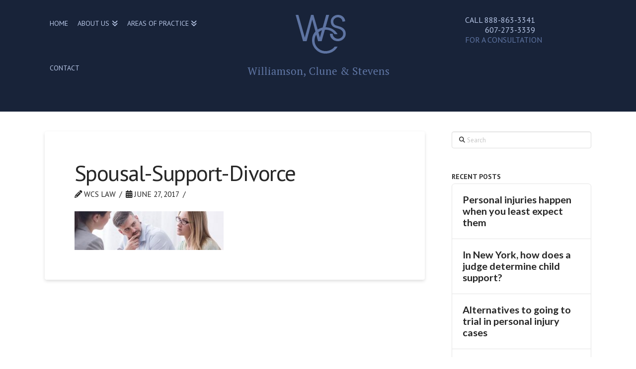

--- FILE ---
content_type: text/html; charset=UTF-8
request_url: https://www.wcslaw.net/spousal-support-divorce/
body_size: 14156
content:
<!DOCTYPE html>
<html class="no-js" dir="ltr" lang="en-US">
<head>
<meta charset="UTF-8">
<meta name="viewport" content="width=device-width, initial-scale=1.0">
<link rel="pingback" href="https://www.wcslaw.net/xmlrpc.php">
<title>Spousal-Support-Divorce | WCS Law</title><link rel="preload" as="style" href="https://fonts.googleapis.com/css?family=PT%20Sans%3A400%2C400i%2C700%2C700i%7CPT%20Serif%3A400%7CLato%3A700&#038;subset=latin%2Clatin-ext&#038;display=swap" /><link rel="stylesheet" href="https://fonts.googleapis.com/css?family=PT%20Sans%3A400%2C400i%2C700%2C700i%7CPT%20Serif%3A400%7CLato%3A700&#038;subset=latin%2Clatin-ext&#038;display=swap" media="print" onload="this.media='all'" /><noscript><link rel="stylesheet" href="https://fonts.googleapis.com/css?family=PT%20Sans%3A400%2C400i%2C700%2C700i%7CPT%20Serif%3A400%7CLato%3A700&#038;subset=latin%2Clatin-ext&#038;display=swap" /></noscript>

		<!-- All in One SEO 4.5.2.1 - aioseo.com -->
		<meta name="robots" content="max-image-preview:large" />
		<meta name="google-site-verification" content="ck0hGzmMyzI7pqBhs9Lo-fvcQUUSoIjjL6UkXsKJMxc" />
		<meta name="msvalidate.01" content="E74B126FDB21EEA841D7E3060993692C" />
		<link rel="canonical" href="https://www.wcslaw.net/spousal-support-divorce/" />
		<meta name="generator" content="All in One SEO (AIOSEO) 4.5.2.1" />
		<meta name="google" content="nositelinkssearchbox" />
		<script type="application/ld+json" class="aioseo-schema">
			{"@context":"https:\/\/schema.org","@graph":[{"@type":"BreadcrumbList","@id":"https:\/\/www.wcslaw.net\/spousal-support-divorce\/#breadcrumblist","itemListElement":[{"@type":"ListItem","@id":"https:\/\/www.wcslaw.net\/#listItem","position":1,"name":"Home","item":"https:\/\/www.wcslaw.net\/","nextItem":"https:\/\/www.wcslaw.net\/spousal-support-divorce\/#listItem"},{"@type":"ListItem","@id":"https:\/\/www.wcslaw.net\/spousal-support-divorce\/#listItem","position":2,"name":"Spousal-Support-Divorce","previousItem":"https:\/\/www.wcslaw.net\/#listItem"}]},{"@type":"ItemPage","@id":"https:\/\/www.wcslaw.net\/spousal-support-divorce\/#itempage","url":"https:\/\/www.wcslaw.net\/spousal-support-divorce\/","name":"Spousal-Support-Divorce | WCS Law","inLanguage":"en-US","isPartOf":{"@id":"https:\/\/www.wcslaw.net\/#website"},"breadcrumb":{"@id":"https:\/\/www.wcslaw.net\/spousal-support-divorce\/#breadcrumblist"},"author":{"@id":"https:\/\/www.wcslaw.net\/author\/immwcseditor\/#author"},"creator":{"@id":"https:\/\/www.wcslaw.net\/author\/immwcseditor\/#author"},"datePublished":"2017-06-27T10:33:15-04:00","dateModified":"2017-06-27T15:07:36-04:00"},{"@type":"Organization","@id":"https:\/\/www.wcslaw.net\/#organization","name":"WCS Law","url":"https:\/\/www.wcslaw.net\/"},{"@type":"Person","@id":"https:\/\/www.wcslaw.net\/author\/immwcseditor\/#author","url":"https:\/\/www.wcslaw.net\/author\/immwcseditor\/","name":"WCS Law","image":{"@type":"ImageObject","@id":"https:\/\/www.wcslaw.net\/spousal-support-divorce\/#authorImage","url":"https:\/\/secure.gravatar.com\/avatar\/f8b3de4b026e203d5eb480842dc229b9?s=96&d=mm&r=g","width":96,"height":96,"caption":"WCS Law"}},{"@type":"WebSite","@id":"https:\/\/www.wcslaw.net\/#website","url":"https:\/\/www.wcslaw.net\/","name":"WCS Law","inLanguage":"en-US","publisher":{"@id":"https:\/\/www.wcslaw.net\/#organization"}}]}
		</script>
		<!-- All in One SEO -->

<link href='https://fonts.gstatic.com' crossorigin rel='preconnect' />
<link rel="alternate" type="application/rss+xml" title="WCS Law &raquo; Feed" href="https://www.wcslaw.net/feed/" />
<link rel="alternate" type="application/rss+xml" title="WCS Law &raquo; Comments Feed" href="https://www.wcslaw.net/comments/feed/" />
<link rel='stylesheet' id='layerslider-css' href='https://www.wcslaw.net/wp-content/plugins/LayerSlider/assets/static/layerslider/css/layerslider.css?ver=7.9.6' type='text/css' media='all' />
<style id='wp-emoji-styles-inline-css' type='text/css'>

	img.wp-smiley, img.emoji {
		display: inline !important;
		border: none !important;
		box-shadow: none !important;
		height: 1em !important;
		width: 1em !important;
		margin: 0 0.07em !important;
		vertical-align: -0.1em !important;
		background: none !important;
		padding: 0 !important;
	}
</style>
<link rel='stylesheet' id='wp-block-library-css' href='https://www.wcslaw.net/wp-includes/css/dist/block-library/style.min.css?ver=916785b0752c12883a7af300caa8fe3d' type='text/css' media='all' />
<style id='wp-block-library-theme-inline-css' type='text/css'>
.wp-block-audio figcaption{color:#555;font-size:13px;text-align:center}.is-dark-theme .wp-block-audio figcaption{color:hsla(0,0%,100%,.65)}.wp-block-audio{margin:0 0 1em}.wp-block-code{border:1px solid #ccc;border-radius:4px;font-family:Menlo,Consolas,monaco,monospace;padding:.8em 1em}.wp-block-embed figcaption{color:#555;font-size:13px;text-align:center}.is-dark-theme .wp-block-embed figcaption{color:hsla(0,0%,100%,.65)}.wp-block-embed{margin:0 0 1em}.blocks-gallery-caption{color:#555;font-size:13px;text-align:center}.is-dark-theme .blocks-gallery-caption{color:hsla(0,0%,100%,.65)}.wp-block-image figcaption{color:#555;font-size:13px;text-align:center}.is-dark-theme .wp-block-image figcaption{color:hsla(0,0%,100%,.65)}.wp-block-image{margin:0 0 1em}.wp-block-pullquote{border-bottom:4px solid;border-top:4px solid;color:currentColor;margin-bottom:1.75em}.wp-block-pullquote cite,.wp-block-pullquote footer,.wp-block-pullquote__citation{color:currentColor;font-size:.8125em;font-style:normal;text-transform:uppercase}.wp-block-quote{border-left:.25em solid;margin:0 0 1.75em;padding-left:1em}.wp-block-quote cite,.wp-block-quote footer{color:currentColor;font-size:.8125em;font-style:normal;position:relative}.wp-block-quote.has-text-align-right{border-left:none;border-right:.25em solid;padding-left:0;padding-right:1em}.wp-block-quote.has-text-align-center{border:none;padding-left:0}.wp-block-quote.is-large,.wp-block-quote.is-style-large,.wp-block-quote.is-style-plain{border:none}.wp-block-search .wp-block-search__label{font-weight:700}.wp-block-search__button{border:1px solid #ccc;padding:.375em .625em}:where(.wp-block-group.has-background){padding:1.25em 2.375em}.wp-block-separator.has-css-opacity{opacity:.4}.wp-block-separator{border:none;border-bottom:2px solid;margin-left:auto;margin-right:auto}.wp-block-separator.has-alpha-channel-opacity{opacity:1}.wp-block-separator:not(.is-style-wide):not(.is-style-dots){width:100px}.wp-block-separator.has-background:not(.is-style-dots){border-bottom:none;height:1px}.wp-block-separator.has-background:not(.is-style-wide):not(.is-style-dots){height:2px}.wp-block-table{margin:0 0 1em}.wp-block-table td,.wp-block-table th{word-break:normal}.wp-block-table figcaption{color:#555;font-size:13px;text-align:center}.is-dark-theme .wp-block-table figcaption{color:hsla(0,0%,100%,.65)}.wp-block-video figcaption{color:#555;font-size:13px;text-align:center}.is-dark-theme .wp-block-video figcaption{color:hsla(0,0%,100%,.65)}.wp-block-video{margin:0 0 1em}.wp-block-template-part.has-background{margin-bottom:0;margin-top:0;padding:1.25em 2.375em}
</style>
<style id='classic-theme-styles-inline-css' type='text/css'>
/*! This file is auto-generated */
.wp-block-button__link{color:#fff;background-color:#32373c;border-radius:9999px;box-shadow:none;text-decoration:none;padding:calc(.667em + 2px) calc(1.333em + 2px);font-size:1.125em}.wp-block-file__button{background:#32373c;color:#fff;text-decoration:none}
</style>
<style id='global-styles-inline-css' type='text/css'>
body{--wp--preset--color--black: #000000;--wp--preset--color--cyan-bluish-gray: #abb8c3;--wp--preset--color--white: #ffffff;--wp--preset--color--pale-pink: #f78da7;--wp--preset--color--vivid-red: #cf2e2e;--wp--preset--color--luminous-vivid-orange: #ff6900;--wp--preset--color--luminous-vivid-amber: #fcb900;--wp--preset--color--light-green-cyan: #7bdcb5;--wp--preset--color--vivid-green-cyan: #00d084;--wp--preset--color--pale-cyan-blue: #8ed1fc;--wp--preset--color--vivid-cyan-blue: #0693e3;--wp--preset--color--vivid-purple: #9b51e0;--wp--preset--gradient--vivid-cyan-blue-to-vivid-purple: linear-gradient(135deg,rgba(6,147,227,1) 0%,rgb(155,81,224) 100%);--wp--preset--gradient--light-green-cyan-to-vivid-green-cyan: linear-gradient(135deg,rgb(122,220,180) 0%,rgb(0,208,130) 100%);--wp--preset--gradient--luminous-vivid-amber-to-luminous-vivid-orange: linear-gradient(135deg,rgba(252,185,0,1) 0%,rgba(255,105,0,1) 100%);--wp--preset--gradient--luminous-vivid-orange-to-vivid-red: linear-gradient(135deg,rgba(255,105,0,1) 0%,rgb(207,46,46) 100%);--wp--preset--gradient--very-light-gray-to-cyan-bluish-gray: linear-gradient(135deg,rgb(238,238,238) 0%,rgb(169,184,195) 100%);--wp--preset--gradient--cool-to-warm-spectrum: linear-gradient(135deg,rgb(74,234,220) 0%,rgb(151,120,209) 20%,rgb(207,42,186) 40%,rgb(238,44,130) 60%,rgb(251,105,98) 80%,rgb(254,248,76) 100%);--wp--preset--gradient--blush-light-purple: linear-gradient(135deg,rgb(255,206,236) 0%,rgb(152,150,240) 100%);--wp--preset--gradient--blush-bordeaux: linear-gradient(135deg,rgb(254,205,165) 0%,rgb(254,45,45) 50%,rgb(107,0,62) 100%);--wp--preset--gradient--luminous-dusk: linear-gradient(135deg,rgb(255,203,112) 0%,rgb(199,81,192) 50%,rgb(65,88,208) 100%);--wp--preset--gradient--pale-ocean: linear-gradient(135deg,rgb(255,245,203) 0%,rgb(182,227,212) 50%,rgb(51,167,181) 100%);--wp--preset--gradient--electric-grass: linear-gradient(135deg,rgb(202,248,128) 0%,rgb(113,206,126) 100%);--wp--preset--gradient--midnight: linear-gradient(135deg,rgb(2,3,129) 0%,rgb(40,116,252) 100%);--wp--preset--font-size--small: 13px;--wp--preset--font-size--medium: 20px;--wp--preset--font-size--large: 36px;--wp--preset--font-size--x-large: 42px;--wp--preset--spacing--20: 0.44rem;--wp--preset--spacing--30: 0.67rem;--wp--preset--spacing--40: 1rem;--wp--preset--spacing--50: 1.5rem;--wp--preset--spacing--60: 2.25rem;--wp--preset--spacing--70: 3.38rem;--wp--preset--spacing--80: 5.06rem;--wp--preset--shadow--natural: 6px 6px 9px rgba(0, 0, 0, 0.2);--wp--preset--shadow--deep: 12px 12px 50px rgba(0, 0, 0, 0.4);--wp--preset--shadow--sharp: 6px 6px 0px rgba(0, 0, 0, 0.2);--wp--preset--shadow--outlined: 6px 6px 0px -3px rgba(255, 255, 255, 1), 6px 6px rgba(0, 0, 0, 1);--wp--preset--shadow--crisp: 6px 6px 0px rgba(0, 0, 0, 1);}:where(.is-layout-flex){gap: 0.5em;}:where(.is-layout-grid){gap: 0.5em;}body .is-layout-flow > .alignleft{float: left;margin-inline-start: 0;margin-inline-end: 2em;}body .is-layout-flow > .alignright{float: right;margin-inline-start: 2em;margin-inline-end: 0;}body .is-layout-flow > .aligncenter{margin-left: auto !important;margin-right: auto !important;}body .is-layout-constrained > .alignleft{float: left;margin-inline-start: 0;margin-inline-end: 2em;}body .is-layout-constrained > .alignright{float: right;margin-inline-start: 2em;margin-inline-end: 0;}body .is-layout-constrained > .aligncenter{margin-left: auto !important;margin-right: auto !important;}body .is-layout-constrained > :where(:not(.alignleft):not(.alignright):not(.alignfull)){max-width: var(--wp--style--global--content-size);margin-left: auto !important;margin-right: auto !important;}body .is-layout-constrained > .alignwide{max-width: var(--wp--style--global--wide-size);}body .is-layout-flex{display: flex;}body .is-layout-flex{flex-wrap: wrap;align-items: center;}body .is-layout-flex > *{margin: 0;}body .is-layout-grid{display: grid;}body .is-layout-grid > *{margin: 0;}:where(.wp-block-columns.is-layout-flex){gap: 2em;}:where(.wp-block-columns.is-layout-grid){gap: 2em;}:where(.wp-block-post-template.is-layout-flex){gap: 1.25em;}:where(.wp-block-post-template.is-layout-grid){gap: 1.25em;}.has-black-color{color: var(--wp--preset--color--black) !important;}.has-cyan-bluish-gray-color{color: var(--wp--preset--color--cyan-bluish-gray) !important;}.has-white-color{color: var(--wp--preset--color--white) !important;}.has-pale-pink-color{color: var(--wp--preset--color--pale-pink) !important;}.has-vivid-red-color{color: var(--wp--preset--color--vivid-red) !important;}.has-luminous-vivid-orange-color{color: var(--wp--preset--color--luminous-vivid-orange) !important;}.has-luminous-vivid-amber-color{color: var(--wp--preset--color--luminous-vivid-amber) !important;}.has-light-green-cyan-color{color: var(--wp--preset--color--light-green-cyan) !important;}.has-vivid-green-cyan-color{color: var(--wp--preset--color--vivid-green-cyan) !important;}.has-pale-cyan-blue-color{color: var(--wp--preset--color--pale-cyan-blue) !important;}.has-vivid-cyan-blue-color{color: var(--wp--preset--color--vivid-cyan-blue) !important;}.has-vivid-purple-color{color: var(--wp--preset--color--vivid-purple) !important;}.has-black-background-color{background-color: var(--wp--preset--color--black) !important;}.has-cyan-bluish-gray-background-color{background-color: var(--wp--preset--color--cyan-bluish-gray) !important;}.has-white-background-color{background-color: var(--wp--preset--color--white) !important;}.has-pale-pink-background-color{background-color: var(--wp--preset--color--pale-pink) !important;}.has-vivid-red-background-color{background-color: var(--wp--preset--color--vivid-red) !important;}.has-luminous-vivid-orange-background-color{background-color: var(--wp--preset--color--luminous-vivid-orange) !important;}.has-luminous-vivid-amber-background-color{background-color: var(--wp--preset--color--luminous-vivid-amber) !important;}.has-light-green-cyan-background-color{background-color: var(--wp--preset--color--light-green-cyan) !important;}.has-vivid-green-cyan-background-color{background-color: var(--wp--preset--color--vivid-green-cyan) !important;}.has-pale-cyan-blue-background-color{background-color: var(--wp--preset--color--pale-cyan-blue) !important;}.has-vivid-cyan-blue-background-color{background-color: var(--wp--preset--color--vivid-cyan-blue) !important;}.has-vivid-purple-background-color{background-color: var(--wp--preset--color--vivid-purple) !important;}.has-black-border-color{border-color: var(--wp--preset--color--black) !important;}.has-cyan-bluish-gray-border-color{border-color: var(--wp--preset--color--cyan-bluish-gray) !important;}.has-white-border-color{border-color: var(--wp--preset--color--white) !important;}.has-pale-pink-border-color{border-color: var(--wp--preset--color--pale-pink) !important;}.has-vivid-red-border-color{border-color: var(--wp--preset--color--vivid-red) !important;}.has-luminous-vivid-orange-border-color{border-color: var(--wp--preset--color--luminous-vivid-orange) !important;}.has-luminous-vivid-amber-border-color{border-color: var(--wp--preset--color--luminous-vivid-amber) !important;}.has-light-green-cyan-border-color{border-color: var(--wp--preset--color--light-green-cyan) !important;}.has-vivid-green-cyan-border-color{border-color: var(--wp--preset--color--vivid-green-cyan) !important;}.has-pale-cyan-blue-border-color{border-color: var(--wp--preset--color--pale-cyan-blue) !important;}.has-vivid-cyan-blue-border-color{border-color: var(--wp--preset--color--vivid-cyan-blue) !important;}.has-vivid-purple-border-color{border-color: var(--wp--preset--color--vivid-purple) !important;}.has-vivid-cyan-blue-to-vivid-purple-gradient-background{background: var(--wp--preset--gradient--vivid-cyan-blue-to-vivid-purple) !important;}.has-light-green-cyan-to-vivid-green-cyan-gradient-background{background: var(--wp--preset--gradient--light-green-cyan-to-vivid-green-cyan) !important;}.has-luminous-vivid-amber-to-luminous-vivid-orange-gradient-background{background: var(--wp--preset--gradient--luminous-vivid-amber-to-luminous-vivid-orange) !important;}.has-luminous-vivid-orange-to-vivid-red-gradient-background{background: var(--wp--preset--gradient--luminous-vivid-orange-to-vivid-red) !important;}.has-very-light-gray-to-cyan-bluish-gray-gradient-background{background: var(--wp--preset--gradient--very-light-gray-to-cyan-bluish-gray) !important;}.has-cool-to-warm-spectrum-gradient-background{background: var(--wp--preset--gradient--cool-to-warm-spectrum) !important;}.has-blush-light-purple-gradient-background{background: var(--wp--preset--gradient--blush-light-purple) !important;}.has-blush-bordeaux-gradient-background{background: var(--wp--preset--gradient--blush-bordeaux) !important;}.has-luminous-dusk-gradient-background{background: var(--wp--preset--gradient--luminous-dusk) !important;}.has-pale-ocean-gradient-background{background: var(--wp--preset--gradient--pale-ocean) !important;}.has-electric-grass-gradient-background{background: var(--wp--preset--gradient--electric-grass) !important;}.has-midnight-gradient-background{background: var(--wp--preset--gradient--midnight) !important;}.has-small-font-size{font-size: var(--wp--preset--font-size--small) !important;}.has-medium-font-size{font-size: var(--wp--preset--font-size--medium) !important;}.has-large-font-size{font-size: var(--wp--preset--font-size--large) !important;}.has-x-large-font-size{font-size: var(--wp--preset--font-size--x-large) !important;}
.wp-block-navigation a:where(:not(.wp-element-button)){color: inherit;}
:where(.wp-block-post-template.is-layout-flex){gap: 1.25em;}:where(.wp-block-post-template.is-layout-grid){gap: 1.25em;}
:where(.wp-block-columns.is-layout-flex){gap: 2em;}:where(.wp-block-columns.is-layout-grid){gap: 2em;}
.wp-block-pullquote{font-size: 1.5em;line-height: 1.6;}
</style>
<link rel='stylesheet' id='x-stack-css' href='https://www.wcslaw.net/wp-content/themes/x/framework/dist/css/site/stacks/integrity-light.css?ver=10.4.6' type='text/css' media='all' />
<link rel='stylesheet' id='x-child-css' href='https://www.wcslaw.net/wp-content/themes/wcslaw/style.css?ver=10.4.6' type='text/css' media='all' />
<style id='cs-inline-css' type='text/css'>
@media (min-width:1200px){.x-hide-xl{display:none !important;}}@media (min-width:979px) and (max-width:1199.98px){.x-hide-lg{display:none !important;}}@media (min-width:767px) and (max-width:978.98px){.x-hide-md{display:none !important;}}@media (min-width:480px) and (max-width:766.98px){.x-hide-sm{display:none !important;}}@media (max-width:479.98px){.x-hide-xs{display:none !important;}} a,h1 a:hover,h2 a:hover,h3 a:hover,h4 a:hover,h5 a:hover,h6 a:hover,.x-breadcrumb-wrap a:hover,.widget ul li a:hover,.widget ol li a:hover,.widget.widget_text ul li a,.widget.widget_text ol li a,.widget_nav_menu .current-menu-item > a,.x-accordion-heading .x-accordion-toggle:hover,.x-comment-author a:hover,.x-comment-time:hover,.x-recent-posts a:hover .h-recent-posts{color:#1a2d51;}a:hover,.widget.widget_text ul li a:hover,.widget.widget_text ol li a:hover,.x-twitter-widget ul li a:hover{color:#1a2d51;}.rev_slider_wrapper,a.x-img-thumbnail:hover,.x-slider-container.below,.page-template-template-blank-3-php .x-slider-container.above,.page-template-template-blank-6-php .x-slider-container.above{border-color:#1a2d51;}.entry-thumb:before,.x-pagination span.current,.woocommerce-pagination span[aria-current],.flex-direction-nav a,.flex-control-nav a:hover,.flex-control-nav a.flex-active,.mejs-time-current,.x-dropcap,.x-skill-bar .bar,.x-pricing-column.featured h2,.h-comments-title small,.x-entry-share .x-share:hover,.x-highlight,.x-recent-posts .x-recent-posts-img:after{background-color:#1a2d51;}.x-nav-tabs > .active > a,.x-nav-tabs > .active > a:hover{box-shadow:inset 0 3px 0 0 #1a2d51;}.x-main{width:calc(72% - 2.463055%);}.x-sidebar{width:calc(100% - 2.463055% - 72%);}.x-comment-author,.x-comment-time,.comment-form-author label,.comment-form-email label,.comment-form-url label,.comment-form-rating label,.comment-form-comment label,.widget_calendar #wp-calendar caption,.widget.widget_rss li .rsswidget{font-family:"PT Serif",serif;font-weight:400;}.p-landmark-sub,.p-meta,input,button,select,textarea{font-family:"PT Sans",sans-serif;}.widget ul li a,.widget ol li a,.x-comment-time{color:#252525;}.widget_text ol li a,.widget_text ul li a{color:#1a2d51;}.widget_text ol li a:hover,.widget_text ul li a:hover{color:#1a2d51;}.comment-form-author label,.comment-form-email label,.comment-form-url label,.comment-form-rating label,.comment-form-comment label,.widget_calendar #wp-calendar th,.p-landmark-sub strong,.widget_tag_cloud .tagcloud a:hover,.widget_tag_cloud .tagcloud a:active,.entry-footer a:hover,.entry-footer a:active,.x-breadcrumbs .current,.x-comment-author,.x-comment-author a{color:#272727;}.widget_calendar #wp-calendar th{border-color:#272727;}.h-feature-headline span i{background-color:#272727;}@media (max-width:978.98px){}html{font-size:18px;}@media (min-width:479px){html{font-size:18px;}}@media (min-width:766px){html{font-size:18px;}}@media (min-width:978px){html{font-size:18px;}}@media (min-width:1199px){html{font-size:18px;}}body{font-style:normal;font-weight:400;color:#252525;background-color:hsl(0,0%,100%);}.w-b{font-weight:400 !important;}h1,h2,h3,h4,h5,h6,.h1,.h2,.h3,.h4,.h5,.h6{font-family:"PT Serif",serif;font-style:normal;font-weight:400;}h1,.h1{letter-spacing:-0.035em;}h2,.h2{letter-spacing:-0.035em;}h3,.h3{letter-spacing:-0.035em;}h4,.h4{letter-spacing:-0.035em;}h5,.h5{letter-spacing:-0.035em;}h6,.h6{letter-spacing:-0.035em;}.w-h{font-weight:400 !important;}.x-container.width{width:88%;}.x-container.max{max-width:1100px;}.x-bar-content.x-container.width{flex-basis:88%;}.x-main.full{float:none;display:block;width:auto;}@media (max-width:978.98px){.x-main.full,.x-main.left,.x-main.right,.x-sidebar.left,.x-sidebar.right{float:none;display:block;width:auto !important;}}.entry-header,.entry-content{font-size:1rem;}body,input,button,select,textarea{font-family:"PT Sans",sans-serif;}h1,h2,h3,h4,h5,h6,.h1,.h2,.h3,.h4,.h5,.h6,h1 a,h2 a,h3 a,h4 a,h5 a,h6 a,.h1 a,.h2 a,.h3 a,.h4 a,.h5 a,.h6 a,blockquote{color:#272727;}.cfc-h-tx{color:#272727 !important;}.cfc-h-bd{border-color:#272727 !important;}.cfc-h-bg{background-color:#272727 !important;}.cfc-b-tx{color:#252525 !important;}.cfc-b-bd{border-color:#252525 !important;}.cfc-b-bg{background-color:#252525 !important;}.x-btn,.button,[type="submit"]{color:#ffffff;border-color:#ac1100;background-color:#ff2a13;margin-bottom:0.25em;text-shadow:0 0.075em 0.075em rgba(0,0,0,0.5);box-shadow:0 0.25em 0 0 #a71000,0 4px 9px rgba(0,0,0,0.75);border-radius:0.25em;}.x-btn:hover,.button:hover,[type="submit"]:hover{color:#ffffff;border-color:#600900;background-color:#ef2201;margin-bottom:0.25em;text-shadow:0 0.075em 0.075em rgba(0,0,0,0.5);box-shadow:0 0.25em 0 0 #a71000,0 4px 9px rgba(0,0,0,0.75);}.x-btn.x-btn-real,.x-btn.x-btn-real:hover{margin-bottom:0.25em;text-shadow:0 0.075em 0.075em rgba(0,0,0,0.65);}.x-btn.x-btn-real{box-shadow:0 0.25em 0 0 #a71000,0 4px 9px rgba(0,0,0,0.75);}.x-btn.x-btn-real:hover{box-shadow:0 0.25em 0 0 #a71000,0 4px 9px rgba(0,0,0,0.75);}.x-btn.x-btn-flat,.x-btn.x-btn-flat:hover{margin-bottom:0;text-shadow:0 0.075em 0.075em rgba(0,0,0,0.65);box-shadow:none;}.x-btn.x-btn-transparent,.x-btn.x-btn-transparent:hover{margin-bottom:0;border-width:3px;text-shadow:none;text-transform:uppercase;background-color:transparent;box-shadow:none;}.x-topbar .p-info a:hover,.x-widgetbar .widget ul li a:hover{color:#1a2d51;}.x-topbar .p-info,.x-topbar .p-info a,.x-navbar .desktop .x-nav > li > a,.x-navbar .desktop .sub-menu a,.x-navbar .mobile .x-nav li > a,.x-breadcrumb-wrap a,.x-breadcrumbs .delimiter{color:#b8c7e7;}.x-navbar .desktop .x-nav > li > a:hover,.x-navbar .desktop .x-nav > .x-active > a,.x-navbar .desktop .x-nav > .current-menu-item > a,.x-navbar .desktop .sub-menu a:hover,.x-navbar .desktop .sub-menu .x-active > a,.x-navbar .desktop .sub-menu .current-menu-item > a,.x-navbar .desktop .x-nav .x-megamenu > .sub-menu > li > a,.x-navbar .mobile .x-nav li > a:hover,.x-navbar .mobile .x-nav .x-active > a,.x-navbar .mobile .x-nav .current-menu-item > a{color:#5e74a2;}.x-navbar .desktop .x-nav > li > a:hover,.x-navbar .desktop .x-nav > .x-active > a,.x-navbar .desktop .x-nav > .current-menu-item > a{box-shadow:inset 0 4px 0 0 #1a2d51;}.x-navbar .desktop .x-nav > li > a{height:90px;padding-top:10px;}.x-navbar .desktop .x-nav > li ul{top:calc(90px - 15px);}@media (max-width:979px){}.x-navbar-inner{min-height:90px;}.x-logobar-inner{padding-top:30px;padding-bottom:15px;}.x-brand{font-family:"Lato",sans-serif;font-size:42px;font-style:normal;font-weight:700;letter-spacing:0em;text-transform:uppercase;color:#272727;}.x-brand:hover,.x-brand:focus{color:#272727;}.x-brand img{width:calc(570px / 2);}.x-navbar .x-nav-wrap .x-nav > li > a{font-family:"PT Sans",sans-serif;font-style:normal;font-weight:400;letter-spacing:0.085em;text-transform:uppercase;}.x-navbar .desktop .x-nav > li > a{font-size:14px;}.x-navbar .desktop .x-nav > li > a:not(.x-btn-navbar-woocommerce){padding-left:10px;padding-right:10px;}.x-navbar .desktop .x-nav > li > a > span{margin-right:-0.085em;}.x-btn-navbar{margin-top:20px;}.x-btn-navbar,.x-btn-navbar.collapsed{font-size:24px;}@media (max-width:979px){.x-widgetbar{left:0;right:0;}}.bg .mejs-container,.x-video .mejs-container{position:unset !important;} @font-face{font-family:'FontAwesomePro';font-style:normal;font-weight:900;font-display:block;src:url('https://www.wcslaw.net/wp-content/plugins/cornerstone/assets/fonts/fa-solid-900.woff2?ver=6.4.2') format('woff2'),url('https://www.wcslaw.net/wp-content/plugins/cornerstone/assets/fonts/fa-solid-900.ttf?ver=6.4.2') format('truetype');}[data-x-fa-pro-icon]{font-family:"FontAwesomePro" !important;}[data-x-fa-pro-icon]:before{content:attr(data-x-fa-pro-icon);}[data-x-icon],[data-x-icon-o],[data-x-icon-l],[data-x-icon-s],[data-x-icon-b],[data-x-icon-sr],[data-x-icon-ss],[data-x-icon-sl],[data-x-fa-pro-icon],[class*="cs-fa-"]{display:inline-flex;font-style:normal;font-weight:400;text-decoration:inherit;text-rendering:auto;-webkit-font-smoothing:antialiased;-moz-osx-font-smoothing:grayscale;}[data-x-icon].left,[data-x-icon-o].left,[data-x-icon-l].left,[data-x-icon-s].left,[data-x-icon-b].left,[data-x-icon-sr].left,[data-x-icon-ss].left,[data-x-icon-sl].left,[data-x-fa-pro-icon].left,[class*="cs-fa-"].left{margin-right:0.5em;}[data-x-icon].right,[data-x-icon-o].right,[data-x-icon-l].right,[data-x-icon-s].right,[data-x-icon-b].right,[data-x-icon-sr].right,[data-x-icon-ss].right,[data-x-icon-sl].right,[data-x-fa-pro-icon].right,[class*="cs-fa-"].right{margin-left:0.5em;}[data-x-icon]:before,[data-x-icon-o]:before,[data-x-icon-l]:before,[data-x-icon-s]:before,[data-x-icon-b]:before,[data-x-icon-sr]:before,[data-x-icon-ss]:before,[data-x-icon-sl]:before,[data-x-fa-pro-icon]:before,[class*="cs-fa-"]:before{line-height:1;}@font-face{font-family:'FontAwesome';font-style:normal;font-weight:900;font-display:block;src:url('https://www.wcslaw.net/wp-content/plugins/cornerstone/assets/fonts/fa-solid-900.woff2?ver=6.4.2') format('woff2'),url('https://www.wcslaw.net/wp-content/plugins/cornerstone/assets/fonts/fa-solid-900.ttf?ver=6.4.2') format('truetype');}[data-x-icon],[data-x-icon-s],[data-x-icon][class*="cs-fa-"]{font-family:"FontAwesome" !important;font-weight:900;}[data-x-icon]:before,[data-x-icon][class*="cs-fa-"]:before{content:attr(data-x-icon);}[data-x-icon-s]:before{content:attr(data-x-icon-s);}@font-face{font-family:'FontAwesomeRegular';font-style:normal;font-weight:400;font-display:block;src:url('https://www.wcslaw.net/wp-content/plugins/cornerstone/assets/fonts/fa-regular-400.woff2?ver=6.4.2') format('woff2'),url('https://www.wcslaw.net/wp-content/plugins/cornerstone/assets/fonts/fa-regular-400.ttf?ver=6.4.2') format('truetype');}@font-face{font-family:'FontAwesomePro';font-style:normal;font-weight:400;font-display:block;src:url('https://www.wcslaw.net/wp-content/plugins/cornerstone/assets/fonts/fa-regular-400.woff2?ver=6.4.2') format('woff2'),url('https://www.wcslaw.net/wp-content/plugins/cornerstone/assets/fonts/fa-regular-400.ttf?ver=6.4.2') format('truetype');}[data-x-icon-o]{font-family:"FontAwesomeRegular" !important;}[data-x-icon-o]:before{content:attr(data-x-icon-o);}@font-face{font-family:'FontAwesomeLight';font-style:normal;font-weight:300;font-display:block;src:url('https://www.wcslaw.net/wp-content/plugins/cornerstone/assets/fonts/fa-light-300.woff2?ver=6.4.2') format('woff2'),url('https://www.wcslaw.net/wp-content/plugins/cornerstone/assets/fonts/fa-light-300.ttf?ver=6.4.2') format('truetype');}@font-face{font-family:'FontAwesomePro';font-style:normal;font-weight:300;font-display:block;src:url('https://www.wcslaw.net/wp-content/plugins/cornerstone/assets/fonts/fa-light-300.woff2?ver=6.4.2') format('woff2'),url('https://www.wcslaw.net/wp-content/plugins/cornerstone/assets/fonts/fa-light-300.ttf?ver=6.4.2') format('truetype');}[data-x-icon-l]{font-family:"FontAwesomeLight" !important;font-weight:300;}[data-x-icon-l]:before{content:attr(data-x-icon-l);}@font-face{font-family:'FontAwesomeBrands';font-style:normal;font-weight:normal;font-display:block;src:url('https://www.wcslaw.net/wp-content/plugins/cornerstone/assets/fonts/fa-brands-400.woff2?ver=6.4.2') format('woff2'),url('https://www.wcslaw.net/wp-content/plugins/cornerstone/assets/fonts/fa-brands-400.ttf?ver=6.4.2') format('truetype');}[data-x-icon-b]{font-family:"FontAwesomeBrands" !important;}[data-x-icon-b]:before{content:attr(data-x-icon-b);}.widget.widget_rss li .rsswidget:before{content:"\f35d";padding-right:0.4em;font-family:"FontAwesome";}
</style>
<script type="text/javascript" src="https://www.wcslaw.net/wp-includes/js/jquery/jquery.min.js?ver=3.7.1" id="jquery-core-js"></script>
<script type="text/javascript" src="https://www.wcslaw.net/wp-includes/js/jquery/jquery-migrate.min.js?ver=3.4.1" id="jquery-migrate-js"></script>
<script type="text/javascript" id="layerslider-utils-js-extra">
/* <![CDATA[ */
var LS_Meta = {"v":"7.9.6","fixGSAP":"1"};
/* ]]> */
</script>
<script type="text/javascript" src="https://www.wcslaw.net/wp-content/plugins/LayerSlider/assets/static/layerslider/js/layerslider.utils.js?ver=7.9.6" id="layerslider-utils-js"></script>
<script type="text/javascript" src="https://www.wcslaw.net/wp-content/plugins/LayerSlider/assets/static/layerslider/js/layerslider.kreaturamedia.jquery.js?ver=7.9.6" id="layerslider-js"></script>
<script type="text/javascript" src="https://www.wcslaw.net/wp-content/plugins/LayerSlider/assets/static/layerslider/js/layerslider.transitions.js?ver=7.9.6" id="layerslider-transitions-js"></script>
<meta name="generator" content="Powered by LayerSlider 7.9.6 - Build Heros, Sliders, and Popups. Create Animations and Beautiful, Rich Web Content as Easy as Never Before on WordPress." />
<!-- LayerSlider updates and docs at: https://layerslider.com -->
<link rel="https://api.w.org/" href="https://www.wcslaw.net/wp-json/" /><link rel="alternate" type="application/json" href="https://www.wcslaw.net/wp-json/wp/v2/media/546" /><link rel='shortlink' href='https://www.wcslaw.net/?p=546' />
<link rel="alternate" type="application/json+oembed" href="https://www.wcslaw.net/wp-json/oembed/1.0/embed?url=https%3A%2F%2Fwww.wcslaw.net%2Fspousal-support-divorce%2F" />
<link rel="alternate" type="text/xml+oembed" href="https://www.wcslaw.net/wp-json/oembed/1.0/embed?url=https%3A%2F%2Fwww.wcslaw.net%2Fspousal-support-divorce%2F&#038;format=xml" />
<link rel="icon" href="https://www.wcslaw.net/wp-content/uploads/2020/08/cropped-NTLfavicon2-32x32.jpg" sizes="32x32" />
<link rel="icon" href="https://www.wcslaw.net/wp-content/uploads/2020/08/cropped-NTLfavicon2-192x192.jpg" sizes="192x192" />
<link rel="apple-touch-icon" href="https://www.wcslaw.net/wp-content/uploads/2020/08/cropped-NTLfavicon2-180x180.jpg" />
<meta name="msapplication-TileImage" content="https://www.wcslaw.net/wp-content/uploads/2020/08/cropped-NTLfavicon2-270x270.jpg" />
		<style type="text/css" id="wp-custom-css">
			.header-mobile-number .header-call, .footer-call{
	display:inline-block;
	text-align:right;
}		</style>
		</link>
<script src='https://www.wcslaw.net/wp-content/plugins/wp-spamshield/js/jscripts.php'></script> 
</head>
<body class="attachment attachment-template-default single single-attachment postid-546 attachmentid-546 attachment-jpeg x-integrity x-integrity-light x-child-theme-active x-full-width-layout-active x-content-sidebar-active x-post-meta-disabled x-navbar-static-active cornerstone-v7_4_6 x-v10_4_6">

  
  
  <div id="x-root" class="x-root">

    
    <div id="top" class="site">

    <header class="masthead masthead-stacked" role="banner">

  <div class="x-topbar">
    <div class="x-topbar-inner x-container max width">
            <p class="p-info"><div class='header-right-area'><div class='header-mobile-number'><div class="header-call">Call <a href='tel:888-863-3341'>888-863-3341</a>
<br/><a href='tel:607-273-3339'>607-273-3339</a></div></div>
<u>for a Consultation</u>
<i></i></div></p>
            <div class="x-social-global"><a href="https://www.facebook.com/pages/category/Criminal-Lawyer/Williamson-Clune-Stevens-104287687609143/" class="facebook" title="Facebook" target="_blank" rel=""><i class='x-framework-icon x-icon-facebook-square' data-x-icon-b='&#xf082;' aria-hidden=true></i></a><a href="https://www.linkedin.com/company/williamson-clune-&-stevens/" class="linkedin" title="LinkedIn" target="_blank" rel=""><i class='x-framework-icon x-icon-linkedin-square' data-x-icon-b='&#xf08c;' aria-hidden=true></i></a></div>    </div>
  </div>



  <div class="x-logobar">
    <div class="x-logobar-inner">
      <div class="x-container max width">
  <div class="x-navbar-wrap">
    <div class="x-navbar">
      <div class="x-navbar-inner">
        <div class="x-container max width">
          
<a href="#" id="x-btn-navbar" class="x-btn-navbar collapsed" data-x-toggle="collapse-b" data-x-toggleable="x-nav-wrap-mobile" aria-expanded="false" aria-controls="x-nav-wrap-mobile" role="button">
  <i class='x-framework-icon x-icon-bars' data-x-icon-s='&#xf0c9;' aria-hidden=true></i>  <span class="visually-hidden">Navigation</span>
</a>

<nav class="x-nav-wrap desktop" role="navigation">
  <ul id="menu-main-menu" class="x-nav"><li id="menu-item-720" class="menu-item menu-item-type-post_type menu-item-object-page menu-item-home menu-item-720"><a href="https://www.wcslaw.net/"><span>Home<i class='x-framework-icon x-framework-icon-menu' data-x-icon-s='&#xf103;' aria-hidden=true></i></span></a></li>
<li id="menu-item-38" class="menu-item menu-item-type-post_type menu-item-object-page menu-item-has-children menu-item-38"><a href="https://www.wcslaw.net/about-us-ithaca-auburn-syracuse-elmira-law-firm/"><span>About US<i class='x-framework-icon x-framework-icon-menu' data-x-icon-s='&#xf103;' aria-hidden=true></i></span></a>
<ul class="sub-menu">
	<li id="menu-item-483" class="menu-item menu-item-type-post_type menu-item-object-page menu-item-483"><a href="https://www.wcslaw.net/attorneys-ithaca-elmira-auburn/"><span>Attorneys<i class='x-framework-icon x-framework-icon-menu' data-x-icon-s='&#xf103;' aria-hidden=true></i></span></a></li>
	<li id="menu-item-482" class="menu-item menu-item-type-post_type menu-item-object-page menu-item-482"><a href="https://www.wcslaw.net/testimonials/"><span>Testimonials<i class='x-framework-icon x-framework-icon-menu' data-x-icon-s='&#xf103;' aria-hidden=true></i></span></a></li>
</ul>
</li>
<li id="menu-item-37" class="menu-item menu-item-type-post_type menu-item-object-page menu-item-has-children menu-item-37"><a href="https://www.wcslaw.net/areas-of-law-ithaca-binghamton-syracuse-auburn-ny/"><span>Areas of Practice<i class='x-framework-icon x-framework-icon-menu' data-x-icon-s='&#xf103;' aria-hidden=true></i></span></a>
<ul class="sub-menu">
	<li id="menu-item-486" class="menu-item menu-item-type-post_type menu-item-object-page menu-item-has-children menu-item-486"><a href="https://www.wcslaw.net/areas-of-law-ithaca-binghamton-syracuse-auburn-ny/personal-injury-lawyer/"><span>Personal Injury<i class='x-framework-icon x-framework-icon-menu' data-x-icon-s='&#xf103;' aria-hidden=true></i></span></a>
	<ul class="sub-menu">
		<li id="menu-item-491" class="menu-item menu-item-type-post_type menu-item-object-page menu-item-491"><a href="https://www.wcslaw.net/areas-of-law-ithaca-binghamton-syracuse-auburn-ny/personal-injury-lawyer/car-accidents/"><span>Car Accidents<i class='x-framework-icon x-framework-icon-menu' data-x-icon-s='&#xf103;' aria-hidden=true></i></span></a></li>
		<li id="menu-item-493" class="menu-item menu-item-type-post_type menu-item-object-page menu-item-493"><a href="https://www.wcslaw.net/areas-of-law-ithaca-binghamton-syracuse-auburn-ny/personal-injury-lawyer/slip-fall/"><span>Slip-and-fall Accidents<i class='x-framework-icon x-framework-icon-menu' data-x-icon-s='&#xf103;' aria-hidden=true></i></span></a></li>
		<li id="menu-item-492" class="menu-item menu-item-type-post_type menu-item-object-page menu-item-492"><a href="https://www.wcslaw.net/areas-of-law-ithaca-binghamton-syracuse-auburn-ny/personal-injury-lawyer/serious-injury/"><span>Serious Injuries<i class='x-framework-icon x-framework-icon-menu' data-x-icon-s='&#xf103;' aria-hidden=true></i></span></a></li>
		<li id="menu-item-494" class="menu-item menu-item-type-post_type menu-item-object-page menu-item-494"><a href="https://www.wcslaw.net/areas-of-law-ithaca-binghamton-syracuse-auburn-ny/personal-injury-lawyer/wrongful-death/"><span>Wrongful Death<i class='x-framework-icon x-framework-icon-menu' data-x-icon-s='&#xf103;' aria-hidden=true></i></span></a></li>
	</ul>
</li>
	<li id="menu-item-485" class="menu-item menu-item-type-post_type menu-item-object-page menu-item-has-children menu-item-485"><a href="https://www.wcslaw.net/areas-of-law-ithaca-binghamton-syracuse-auburn-ny/matrimonial-family-law/"><span>Matrimonial &#038; Family Law<i class='x-framework-icon x-framework-icon-menu' data-x-icon-s='&#xf103;' aria-hidden=true></i></span></a>
	<ul class="sub-menu">
		<li id="menu-item-497" class="menu-item menu-item-type-post_type menu-item-object-page menu-item-497"><a href="https://www.wcslaw.net/areas-of-law-ithaca-binghamton-syracuse-auburn-ny/matrimonial-family-law/divorce-lawyers/"><span>Divorce<i class='x-framework-icon x-framework-icon-menu' data-x-icon-s='&#xf103;' aria-hidden=true></i></span></a></li>
		<li id="menu-item-502" class="menu-item menu-item-type-post_type menu-item-object-page menu-item-502"><a href="https://www.wcslaw.net/areas-of-law-ithaca-binghamton-syracuse-auburn-ny/matrimonial-family-law/child-custody-lawyer/"><span>Child Custody &#038; Visitation<i class='x-framework-icon x-framework-icon-menu' data-x-icon-s='&#xf103;' aria-hidden=true></i></span></a></li>
		<li id="menu-item-503" class="menu-item menu-item-type-post_type menu-item-object-page menu-item-503"><a href="https://www.wcslaw.net/areas-of-law-ithaca-binghamton-syracuse-auburn-ny/matrimonial-family-law/spousal-support/"><span>Spousal Support/Alimony<i class='x-framework-icon x-framework-icon-menu' data-x-icon-s='&#xf103;' aria-hidden=true></i></span></a></li>
		<li id="menu-item-496" class="menu-item menu-item-type-post_type menu-item-object-page menu-item-496"><a href="https://www.wcslaw.net/areas-of-law-ithaca-binghamton-syracuse-auburn-ny/matrimonial-family-law/child-support/"><span>Child Support<i class='x-framework-icon x-framework-icon-menu' data-x-icon-s='&#xf103;' aria-hidden=true></i></span></a></li>
	</ul>
</li>
	<li id="menu-item-484" class="menu-item menu-item-type-post_type menu-item-object-page menu-item-has-children menu-item-484"><a href="https://www.wcslaw.net/areas-of-law-ithaca-binghamton-syracuse-auburn-ny/criminal-defense/"><span>Criminal Defense<i class='x-framework-icon x-framework-icon-menu' data-x-icon-s='&#xf103;' aria-hidden=true></i></span></a>
	<ul class="sub-menu">
		<li id="menu-item-500" class="menu-item menu-item-type-post_type menu-item-object-page menu-item-500"><a href="https://www.wcslaw.net/areas-of-law-ithaca-binghamton-syracuse-auburn-ny/criminal-defense/dwi-dui/"><span>DWI/DUI<i class='x-framework-icon x-framework-icon-menu' data-x-icon-s='&#xf103;' aria-hidden=true></i></span></a></li>
		<li id="menu-item-501" class="menu-item menu-item-type-post_type menu-item-object-page menu-item-501"><a href="https://www.wcslaw.net/areas-of-law-ithaca-binghamton-syracuse-auburn-ny/criminal-defense/drug-crimes/"><span>Drug Crimes<i class='x-framework-icon x-framework-icon-menu' data-x-icon-s='&#xf103;' aria-hidden=true></i></span></a></li>
		<li id="menu-item-499" class="menu-item menu-item-type-post_type menu-item-object-page menu-item-499"><a href="https://www.wcslaw.net/areas-of-law-ithaca-binghamton-syracuse-auburn-ny/criminal-defense/college-student-crimes/"><span>College Student Criminal Defense<i class='x-framework-icon x-framework-icon-menu' data-x-icon-s='&#xf103;' aria-hidden=true></i></span></a></li>
	</ul>
</li>
	<li id="menu-item-487" class="menu-item menu-item-type-post_type menu-item-object-page menu-item-487"><a href="https://www.wcslaw.net/real-estate-attorney-ithaca-elmira-auburn/"><span>Real Estate Closings Litigation<i class='x-framework-icon x-framework-icon-menu' data-x-icon-s='&#xf103;' aria-hidden=true></i></span></a></li>
</ul>
</li>
<li id="menu-item-36" class="menu-item menu-item-type-post_type menu-item-object-page menu-item-36"><a href="https://www.wcslaw.net/contact-attorneys-ithaca-elmira-auburn-ny/"><span>Contact<i class='x-framework-icon x-framework-icon-menu' data-x-icon-s='&#xf103;' aria-hidden=true></i></span></a></li>
</ul></nav>

<div id="x-nav-wrap-mobile" class="x-nav-wrap mobile x-collapsed" data-x-toggleable="x-nav-wrap-mobile" data-x-toggle-collapse="1" aria-hidden="true" aria-labelledby="x-btn-navbar">
  <ul id="menu-main-menu-1" class="x-nav"><li class="menu-item menu-item-type-post_type menu-item-object-page menu-item-home menu-item-720"><a href="https://www.wcslaw.net/"><span>Home<i class='x-framework-icon x-framework-icon-menu' data-x-icon-s='&#xf103;' aria-hidden=true></i></span></a></li>
<li class="menu-item menu-item-type-post_type menu-item-object-page menu-item-has-children menu-item-38"><a href="https://www.wcslaw.net/about-us-ithaca-auburn-syracuse-elmira-law-firm/"><span>About US<i class='x-framework-icon x-framework-icon-menu' data-x-icon-s='&#xf103;' aria-hidden=true></i></span></a>
<ul class="sub-menu">
	<li class="menu-item menu-item-type-post_type menu-item-object-page menu-item-483"><a href="https://www.wcslaw.net/attorneys-ithaca-elmira-auburn/"><span>Attorneys<i class='x-framework-icon x-framework-icon-menu' data-x-icon-s='&#xf103;' aria-hidden=true></i></span></a></li>
	<li class="menu-item menu-item-type-post_type menu-item-object-page menu-item-482"><a href="https://www.wcslaw.net/testimonials/"><span>Testimonials<i class='x-framework-icon x-framework-icon-menu' data-x-icon-s='&#xf103;' aria-hidden=true></i></span></a></li>
</ul>
</li>
<li class="menu-item menu-item-type-post_type menu-item-object-page menu-item-has-children menu-item-37"><a href="https://www.wcslaw.net/areas-of-law-ithaca-binghamton-syracuse-auburn-ny/"><span>Areas of Practice<i class='x-framework-icon x-framework-icon-menu' data-x-icon-s='&#xf103;' aria-hidden=true></i></span></a>
<ul class="sub-menu">
	<li class="menu-item menu-item-type-post_type menu-item-object-page menu-item-has-children menu-item-486"><a href="https://www.wcslaw.net/areas-of-law-ithaca-binghamton-syracuse-auburn-ny/personal-injury-lawyer/"><span>Personal Injury<i class='x-framework-icon x-framework-icon-menu' data-x-icon-s='&#xf103;' aria-hidden=true></i></span></a>
	<ul class="sub-menu">
		<li class="menu-item menu-item-type-post_type menu-item-object-page menu-item-491"><a href="https://www.wcslaw.net/areas-of-law-ithaca-binghamton-syracuse-auburn-ny/personal-injury-lawyer/car-accidents/"><span>Car Accidents<i class='x-framework-icon x-framework-icon-menu' data-x-icon-s='&#xf103;' aria-hidden=true></i></span></a></li>
		<li class="menu-item menu-item-type-post_type menu-item-object-page menu-item-493"><a href="https://www.wcslaw.net/areas-of-law-ithaca-binghamton-syracuse-auburn-ny/personal-injury-lawyer/slip-fall/"><span>Slip-and-fall Accidents<i class='x-framework-icon x-framework-icon-menu' data-x-icon-s='&#xf103;' aria-hidden=true></i></span></a></li>
		<li class="menu-item menu-item-type-post_type menu-item-object-page menu-item-492"><a href="https://www.wcslaw.net/areas-of-law-ithaca-binghamton-syracuse-auburn-ny/personal-injury-lawyer/serious-injury/"><span>Serious Injuries<i class='x-framework-icon x-framework-icon-menu' data-x-icon-s='&#xf103;' aria-hidden=true></i></span></a></li>
		<li class="menu-item menu-item-type-post_type menu-item-object-page menu-item-494"><a href="https://www.wcslaw.net/areas-of-law-ithaca-binghamton-syracuse-auburn-ny/personal-injury-lawyer/wrongful-death/"><span>Wrongful Death<i class='x-framework-icon x-framework-icon-menu' data-x-icon-s='&#xf103;' aria-hidden=true></i></span></a></li>
	</ul>
</li>
	<li class="menu-item menu-item-type-post_type menu-item-object-page menu-item-has-children menu-item-485"><a href="https://www.wcslaw.net/areas-of-law-ithaca-binghamton-syracuse-auburn-ny/matrimonial-family-law/"><span>Matrimonial &#038; Family Law<i class='x-framework-icon x-framework-icon-menu' data-x-icon-s='&#xf103;' aria-hidden=true></i></span></a>
	<ul class="sub-menu">
		<li class="menu-item menu-item-type-post_type menu-item-object-page menu-item-497"><a href="https://www.wcslaw.net/areas-of-law-ithaca-binghamton-syracuse-auburn-ny/matrimonial-family-law/divorce-lawyers/"><span>Divorce<i class='x-framework-icon x-framework-icon-menu' data-x-icon-s='&#xf103;' aria-hidden=true></i></span></a></li>
		<li class="menu-item menu-item-type-post_type menu-item-object-page menu-item-502"><a href="https://www.wcslaw.net/areas-of-law-ithaca-binghamton-syracuse-auburn-ny/matrimonial-family-law/child-custody-lawyer/"><span>Child Custody &#038; Visitation<i class='x-framework-icon x-framework-icon-menu' data-x-icon-s='&#xf103;' aria-hidden=true></i></span></a></li>
		<li class="menu-item menu-item-type-post_type menu-item-object-page menu-item-503"><a href="https://www.wcslaw.net/areas-of-law-ithaca-binghamton-syracuse-auburn-ny/matrimonial-family-law/spousal-support/"><span>Spousal Support/Alimony<i class='x-framework-icon x-framework-icon-menu' data-x-icon-s='&#xf103;' aria-hidden=true></i></span></a></li>
		<li class="menu-item menu-item-type-post_type menu-item-object-page menu-item-496"><a href="https://www.wcslaw.net/areas-of-law-ithaca-binghamton-syracuse-auburn-ny/matrimonial-family-law/child-support/"><span>Child Support<i class='x-framework-icon x-framework-icon-menu' data-x-icon-s='&#xf103;' aria-hidden=true></i></span></a></li>
	</ul>
</li>
	<li class="menu-item menu-item-type-post_type menu-item-object-page menu-item-has-children menu-item-484"><a href="https://www.wcslaw.net/areas-of-law-ithaca-binghamton-syracuse-auburn-ny/criminal-defense/"><span>Criminal Defense<i class='x-framework-icon x-framework-icon-menu' data-x-icon-s='&#xf103;' aria-hidden=true></i></span></a>
	<ul class="sub-menu">
		<li class="menu-item menu-item-type-post_type menu-item-object-page menu-item-500"><a href="https://www.wcslaw.net/areas-of-law-ithaca-binghamton-syracuse-auburn-ny/criminal-defense/dwi-dui/"><span>DWI/DUI<i class='x-framework-icon x-framework-icon-menu' data-x-icon-s='&#xf103;' aria-hidden=true></i></span></a></li>
		<li class="menu-item menu-item-type-post_type menu-item-object-page menu-item-501"><a href="https://www.wcslaw.net/areas-of-law-ithaca-binghamton-syracuse-auburn-ny/criminal-defense/drug-crimes/"><span>Drug Crimes<i class='x-framework-icon x-framework-icon-menu' data-x-icon-s='&#xf103;' aria-hidden=true></i></span></a></li>
		<li class="menu-item menu-item-type-post_type menu-item-object-page menu-item-499"><a href="https://www.wcslaw.net/areas-of-law-ithaca-binghamton-syracuse-auburn-ny/criminal-defense/college-student-crimes/"><span>College Student Criminal Defense<i class='x-framework-icon x-framework-icon-menu' data-x-icon-s='&#xf103;' aria-hidden=true></i></span></a></li>
	</ul>
</li>
	<li class="menu-item menu-item-type-post_type menu-item-object-page menu-item-487"><a href="https://www.wcslaw.net/real-estate-attorney-ithaca-elmira-auburn/"><span>Real Estate Closings Litigation<i class='x-framework-icon x-framework-icon-menu' data-x-icon-s='&#xf103;' aria-hidden=true></i></span></a></li>
</ul>
</li>
<li class="menu-item menu-item-type-post_type menu-item-object-page menu-item-36"><a href="https://www.wcslaw.net/contact-attorneys-ithaca-elmira-auburn-ny/"><span>Contact<i class='x-framework-icon x-framework-icon-menu' data-x-icon-s='&#xf103;' aria-hidden=true></i></span></a></li>
</ul></div>

        </div>
      </div>
    </div>
  </div>
	  <div class='logo-wrapper'>
        
<a href="https://www.wcslaw.net/" class="x-brand img">
  <img src="//www.wcslaw.net/wp-content/uploads/2017/06/logo.png" alt="WCS Law"></a>
		</div>
	  <div class='logo-right-content'>
		          <div class='header-right-area'><div class='header-mobile-number'><div class="header-call">Call <a href='tel:888-863-3341'>888-863-3341</a>
<br/><a href='tel:607-273-3339'>607-273-3339</a></div></div>
<u>for a Consultation</u>
<i></i></div>      		</div>
      </div>
    </div>
  </div>



  </header>

  <div class="x-container max width offset">
    <div class="x-main left" role="main">

              
<article id="post-546" class="post-546 attachment type-attachment status-inherit hentry no-post-thumbnail">
  <div class="entry-featured">
      </div>
  <div class="entry-wrap">
    
<header class="entry-header">
    <h1 class="entry-title">Spousal-Support-Divorce</h1>
    <p class="p-meta"><span><i class='x-framework-icon x-icon-pencil' data-x-icon-s='&#xf303;' aria-hidden=true></i> WCS Law</span><span><time class="entry-date" datetime="2017-06-27T06:33:15-04:00"><i class='x-framework-icon x-icon-calendar' data-x-icon-s='&#xf073;' aria-hidden=true></i> June 27, 2017</time></span><span></span></p></header>    


<div class="entry-content content">


  <p class="attachment"><a href='https://www.wcslaw.net/wp-content/uploads/2017/06/Spousal-Support-Divorce.jpg'><img decoding="async" width="300" height="78" src="https://www.wcslaw.net/wp-content/uploads/2017/06/Spousal-Support-Divorce-300x78.jpg" class="attachment-medium size-medium" alt="divorce-lawyer-cortland-ithaca-watkins-glen" srcset="https://www.wcslaw.net/wp-content/uploads/2017/06/Spousal-Support-Divorce-300x78.jpg 300w, https://www.wcslaw.net/wp-content/uploads/2017/06/Spousal-Support-Divorce-768x200.jpg 768w, https://www.wcslaw.net/wp-content/uploads/2017/06/Spousal-Support-Divorce-1024x267.jpg 1024w, https://www.wcslaw.net/wp-content/uploads/2017/06/Spousal-Support-Divorce-100x26.jpg 100w, https://www.wcslaw.net/wp-content/uploads/2017/06/Spousal-Support-Divorce-862x224.jpg 862w, https://www.wcslaw.net/wp-content/uploads/2017/06/Spousal-Support-Divorce-1080x281.jpg 1080w, https://www.wcslaw.net/wp-content/uploads/2017/06/Spousal-Support-Divorce.jpg 1920w" sizes="(max-width: 300px) 100vw, 300px" /></a></p>
  

</div>

  </div>
  
</article>        
      
    </div>

          

  <aside class="x-sidebar right" role="complementary">
          <div id="search-2" class="widget widget_search">
<form method="get" id="searchform" class="form-search" action="https://www.wcslaw.net/">
  <div class="x-form-search-icon-wrapper">
    <i class='x-framework-icon x-form-search-icon' data-x-icon-s='&#xf002;' aria-hidden=true></i>  </div>
  <label for="s" class="visually-hidden">Search</label>
  <input type="text" id="s" name="s" class="search-query" placeholder="Search" />
</form>
</div>
		<div id="recent-posts-2" class="widget widget_recent_entries">
		<h4 class="h-widget">Recent Posts</h4>
		<ul>
											<li>
					<a href="https://www.wcslaw.net/personal-injuries-happen-when-you-least-expect-them/">Personal injuries happen when you least expect them</a>
									</li>
											<li>
					<a href="https://www.wcslaw.net/in-new-york-how-does-a-judge-determine-child-support/">In New York, how does a judge determine child support?</a>
									</li>
											<li>
					<a href="https://www.wcslaw.net/alternatives-to-going-to-trial-in-personal-injury-cases/">Alternatives to going to trial in personal injury cases</a>
									</li>
											<li>
					<a href="https://www.wcslaw.net/why-men-should-educate-themselves-about-family-law/">Why Men Should Educate Themselves About Family Law</a>
									</li>
											<li>
					<a href="https://www.wcslaw.net/common-mistakes-that-can-cost-you-in-a-personal-injury-case/">Common Mistakes That Can Cost You in a Personal Injury Case</a>
									</li>
					</ul>

		</div><div id="archives-2" class="widget widget_archive"><h4 class="h-widget">Archives</h4>
			<ul>
					<li><a href='https://www.wcslaw.net/2021/08/'>August 2021</a></li>
	<li><a href='https://www.wcslaw.net/2021/07/'>July 2021</a></li>
	<li><a href='https://www.wcslaw.net/2021/06/'>June 2021</a></li>
	<li><a href='https://www.wcslaw.net/2021/05/'>May 2021</a></li>
	<li><a href='https://www.wcslaw.net/2021/04/'>April 2021</a></li>
	<li><a href='https://www.wcslaw.net/2021/03/'>March 2021</a></li>
	<li><a href='https://www.wcslaw.net/2021/02/'>February 2021</a></li>
	<li><a href='https://www.wcslaw.net/2021/01/'>January 2021</a></li>
	<li><a href='https://www.wcslaw.net/2020/12/'>December 2020</a></li>
	<li><a href='https://www.wcslaw.net/2020/11/'>November 2020</a></li>
	<li><a href='https://www.wcslaw.net/2020/10/'>October 2020</a></li>
	<li><a href='https://www.wcslaw.net/2020/09/'>September 2020</a></li>
	<li><a href='https://www.wcslaw.net/2020/08/'>August 2020</a></li>
	<li><a href='https://www.wcslaw.net/2020/07/'>July 2020</a></li>
	<li><a href='https://www.wcslaw.net/2020/06/'>June 2020</a></li>
	<li><a href='https://www.wcslaw.net/2020/05/'>May 2020</a></li>
	<li><a href='https://www.wcslaw.net/2020/04/'>April 2020</a></li>
	<li><a href='https://www.wcslaw.net/2020/03/'>March 2020</a></li>
	<li><a href='https://www.wcslaw.net/2020/02/'>February 2020</a></li>
	<li><a href='https://www.wcslaw.net/2020/01/'>January 2020</a></li>
	<li><a href='https://www.wcslaw.net/2019/12/'>December 2019</a></li>
	<li><a href='https://www.wcslaw.net/2019/11/'>November 2019</a></li>
	<li><a href='https://www.wcslaw.net/2019/10/'>October 2019</a></li>
	<li><a href='https://www.wcslaw.net/2019/09/'>September 2019</a></li>
	<li><a href='https://www.wcslaw.net/2019/08/'>August 2019</a></li>
	<li><a href='https://www.wcslaw.net/2019/05/'>May 2019</a></li>
	<li><a href='https://www.wcslaw.net/2017/06/'>June 2017</a></li>
			</ul>

			</div><div id="categories-2" class="widget widget_categories"><h4 class="h-widget">Categories</h4>
			<ul>
					<li class="cat-item cat-item-7"><a href="https://www.wcslaw.net/category/interesting-legal-subjects/">Legal Topics</a>
</li>
	<li class="cat-item cat-item-1"><a href="https://www.wcslaw.net/category/uncategorized/">Uncategorized</a>
</li>
			</ul>

			</div>      </aside>

    
  </div>



  

  <footer class="x-colophon top">
    <div class="x-container max width">

      <div class="x-column x-md x-1-4"><div id="nav_menu-2" class="widget widget_nav_menu"><h4 class="h-widget">Personal Injury</h4><div class="menu-personal-injury-container"><ul id="menu-personal-injury" class="menu"><li id="menu-item-57" class="menu-item menu-item-type-post_type menu-item-object-page menu-item-57"><a href="https://www.wcslaw.net/areas-of-law-ithaca-binghamton-syracuse-auburn-ny/personal-injury-lawyer/slip-fall/"><i class='x-framework-icon x-framework-icon-initial' data-x-icon-l='&#xf0da;' aria-hidden=true></i>Slip-and-fall Accidents<i class='x-framework-icon x-framework-icon-menu' data-x-icon-s='&#xf053;' aria-hidden=true></i></a></li>
<li id="menu-item-56" class="menu-item menu-item-type-post_type menu-item-object-page menu-item-56"><a href="https://www.wcslaw.net/areas-of-law-ithaca-binghamton-syracuse-auburn-ny/personal-injury-lawyer/car-accidents/"><i class='x-framework-icon x-framework-icon-initial' data-x-icon-l='&#xf0da;' aria-hidden=true></i>Car Accidents<i class='x-framework-icon x-framework-icon-menu' data-x-icon-s='&#xf053;' aria-hidden=true></i></a></li>
<li id="menu-item-705" class="menu-item menu-item-type-post_type menu-item-object-page menu-item-705"><a href="https://www.wcslaw.net/areas-of-law-ithaca-binghamton-syracuse-auburn-ny/personal-injury-lawyer/serious-injury/"><i class='x-framework-icon x-framework-icon-initial' data-x-icon-l='&#xf0da;' aria-hidden=true></i>Serious Injuries<i class='x-framework-icon x-framework-icon-menu' data-x-icon-s='&#xf053;' aria-hidden=true></i></a></li>
<li id="menu-item-706" class="menu-item menu-item-type-post_type menu-item-object-page menu-item-706"><a href="https://www.wcslaw.net/areas-of-law-ithaca-binghamton-syracuse-auburn-ny/personal-injury-lawyer/wrongful-death/"><i class='x-framework-icon x-framework-icon-initial' data-x-icon-l='&#xf0da;' aria-hidden=true></i>Wrongful Death<i class='x-framework-icon x-framework-icon-menu' data-x-icon-s='&#xf053;' aria-hidden=true></i></a></li>
<li id="menu-item-608" class="menu-item menu-item-type-custom menu-item-object-custom menu-item-608"><a href="https://www.wcslaw.net/areas-of-law-ithaca-elmira-auburn/personal-injury/"><i class='x-framework-icon x-framework-icon-initial' data-x-icon-l='&#xf0da;' aria-hidden=true></i>Truck Accidents<i class='x-framework-icon x-framework-icon-menu' data-x-icon-s='&#xf053;' aria-hidden=true></i></a></li>
<li id="menu-item-609" class="menu-item menu-item-type-custom menu-item-object-custom menu-item-609"><a href="https://www.wcslaw.net/areas-of-law-ithaca-elmira-auburn/personal-injury/"><i class='x-framework-icon x-framework-icon-initial' data-x-icon-l='&#xf0da;' aria-hidden=true></i>Pedestrian Accidents<i class='x-framework-icon x-framework-icon-menu' data-x-icon-s='&#xf053;' aria-hidden=true></i></a></li>
<li id="menu-item-610" class="menu-item menu-item-type-custom menu-item-object-custom menu-item-610"><a href="https://www.wcslaw.net/areas-of-law-ithaca-elmira-auburn/personal-injury/"><i class='x-framework-icon x-framework-icon-initial' data-x-icon-l='&#xf0da;' aria-hidden=true></i>Bicycle Accidents<i class='x-framework-icon x-framework-icon-menu' data-x-icon-s='&#xf053;' aria-hidden=true></i></a></li>
<li id="menu-item-611" class="menu-item menu-item-type-custom menu-item-object-custom menu-item-611"><a href="https://www.wcslaw.net/areas-of-law-ithaca-elmira-auburn/personal-injury/"><i class='x-framework-icon x-framework-icon-initial' data-x-icon-l='&#xf0da;' aria-hidden=true></i>Dog Bites &#038; Animal attacks<i class='x-framework-icon x-framework-icon-menu' data-x-icon-s='&#xf053;' aria-hidden=true></i></a></li>
<li id="menu-item-612" class="menu-item menu-item-type-custom menu-item-object-custom menu-item-612"><a href="https://www.wcslaw.net/areas-of-law-ithaca-elmira-auburn/personal-injury/"><i class='x-framework-icon x-framework-icon-initial' data-x-icon-l='&#xf0da;' aria-hidden=true></i>Dangerous and Defective Products<i class='x-framework-icon x-framework-icon-menu' data-x-icon-s='&#xf053;' aria-hidden=true></i></a></li>
</ul></div></div></div><div class="x-column x-md x-1-4"><div id="nav_menu-3" class="widget widget_nav_menu"><h4 class="h-widget">Matrimonial &#038; Family Law</h4><div class="menu-matrimonial-family-law-container"><ul id="menu-matrimonial-family-law" class="menu"><li id="menu-item-59" class="menu-item menu-item-type-post_type menu-item-object-page menu-item-59"><a href="https://www.wcslaw.net/areas-of-law-ithaca-binghamton-syracuse-auburn-ny/matrimonial-family-law/divorce-lawyers/"><i class='x-framework-icon x-framework-icon-initial' data-x-icon-l='&#xf0da;' aria-hidden=true></i>Divorce<i class='x-framework-icon x-framework-icon-menu' data-x-icon-s='&#xf053;' aria-hidden=true></i></a></li>
<li id="menu-item-58" class="menu-item menu-item-type-post_type menu-item-object-page menu-item-58"><a href="https://www.wcslaw.net/areas-of-law-ithaca-binghamton-syracuse-auburn-ny/matrimonial-family-law/child-custody-lawyer/"><i class='x-framework-icon x-framework-icon-initial' data-x-icon-l='&#xf0da;' aria-hidden=true></i>Child Custody &#038; Visitation<i class='x-framework-icon x-framework-icon-menu' data-x-icon-s='&#xf053;' aria-hidden=true></i></a></li>
<li id="menu-item-194" class="menu-item menu-item-type-post_type menu-item-object-page menu-item-194"><a href="https://www.wcslaw.net/areas-of-law-ithaca-binghamton-syracuse-auburn-ny/matrimonial-family-law/child-support/"><i class='x-framework-icon x-framework-icon-initial' data-x-icon-l='&#xf0da;' aria-hidden=true></i>Child Support<i class='x-framework-icon x-framework-icon-menu' data-x-icon-s='&#xf053;' aria-hidden=true></i></a></li>
<li id="menu-item-655" class="menu-item menu-item-type-post_type menu-item-object-page menu-item-655"><a href="https://www.wcslaw.net/areas-of-law-ithaca-binghamton-syracuse-auburn-ny/matrimonial-family-law/spousal-support/"><i class='x-framework-icon x-framework-icon-initial' data-x-icon-l='&#xf0da;' aria-hidden=true></i>Spousal Support/Alimony<i class='x-framework-icon x-framework-icon-menu' data-x-icon-s='&#xf053;' aria-hidden=true></i></a></li>
<li id="menu-item-614" class="menu-item menu-item-type-custom menu-item-object-custom menu-item-614"><a href="https://www.wcslaw.net/areas-of-law-ithaca-elmira-auburn/matrimonial-family-law/"><i class='x-framework-icon x-framework-icon-initial' data-x-icon-l='&#xf0da;' aria-hidden=true></i>Division of Assets/Debts<i class='x-framework-icon x-framework-icon-menu' data-x-icon-s='&#xf053;' aria-hidden=true></i></a></li>
<li id="menu-item-615" class="menu-item menu-item-type-custom menu-item-object-custom menu-item-615"><a href="https://www.wcslaw.net/areas-of-law-ithaca-elmira-auburn/matrimonial-family-law/"><i class='x-framework-icon x-framework-icon-initial' data-x-icon-l='&#xf0da;' aria-hidden=true></i>Modifications of Existing Court Orders<i class='x-framework-icon x-framework-icon-menu' data-x-icon-s='&#xf053;' aria-hidden=true></i></a></li>
<li id="menu-item-616" class="menu-item menu-item-type-custom menu-item-object-custom menu-item-616"><a href="https://www.wcslaw.net/areas-of-law-ithaca-elmira-auburn/matrimonial-family-law/"><i class='x-framework-icon x-framework-icon-initial' data-x-icon-l='&#xf0da;' aria-hidden=true></i>Prenuptial Agreements<i class='x-framework-icon x-framework-icon-menu' data-x-icon-s='&#xf053;' aria-hidden=true></i></a></li>
<li id="menu-item-617" class="menu-item menu-item-type-custom menu-item-object-custom menu-item-617"><a href="https://www.wcslaw.net/areas-of-law-ithaca-elmira-auburn/matrimonial-family-law/"><i class='x-framework-icon x-framework-icon-initial' data-x-icon-l='&#xf0da;' aria-hidden=true></i>Paternity/Legitimation<i class='x-framework-icon x-framework-icon-menu' data-x-icon-s='&#xf053;' aria-hidden=true></i></a></li>
</ul></div></div></div><div class="x-column x-md x-1-4"><div id="nav_menu-4" class="widget widget_nav_menu"><h4 class="h-widget">Criminal Defense</h4><div class="menu-criminal-defense-container"><ul id="menu-criminal-defense" class="menu"><li id="menu-item-61" class="menu-item menu-item-type-post_type menu-item-object-page menu-item-61"><a href="https://www.wcslaw.net/areas-of-law-ithaca-binghamton-syracuse-auburn-ny/criminal-defense/dwi-dui/"><i class='x-framework-icon x-framework-icon-initial' data-x-icon-l='&#xf0da;' aria-hidden=true></i>DWI/DUI<i class='x-framework-icon x-framework-icon-menu' data-x-icon-s='&#xf053;' aria-hidden=true></i></a></li>
<li id="menu-item-620" class="menu-item menu-item-type-custom menu-item-object-custom menu-item-620"><a href="https://www.wcslaw.net/areas-of-law-ithaca-elmira-auburn/criminal-defense/"><i class='x-framework-icon x-framework-icon-initial' data-x-icon-l='&#xf0da;' aria-hidden=true></i>Alcohol-Related Offenses<i class='x-framework-icon x-framework-icon-menu' data-x-icon-s='&#xf053;' aria-hidden=true></i></a></li>
<li id="menu-item-661" class="menu-item menu-item-type-post_type menu-item-object-page menu-item-661"><a href="https://www.wcslaw.net/areas-of-law-ithaca-binghamton-syracuse-auburn-ny/criminal-defense/drug-crimes/"><i class='x-framework-icon x-framework-icon-initial' data-x-icon-l='&#xf0da;' aria-hidden=true></i>Drug Offenses<i class='x-framework-icon x-framework-icon-menu' data-x-icon-s='&#xf053;' aria-hidden=true></i></a></li>
<li id="menu-item-662" class="menu-item menu-item-type-post_type menu-item-object-page menu-item-662"><a href="https://www.wcslaw.net/areas-of-law-ithaca-binghamton-syracuse-auburn-ny/criminal-defense/college-student-crimes/"><i class='x-framework-icon x-framework-icon-initial' data-x-icon-l='&#xf0da;' aria-hidden=true></i>College Student Criminal Defense<i class='x-framework-icon x-framework-icon-menu' data-x-icon-s='&#xf053;' aria-hidden=true></i></a></li>
<li id="menu-item-621" class="menu-item menu-item-type-custom menu-item-object-custom menu-item-621"><a href="https://www.wcslaw.net/areas-of-law-ithaca-elmira-auburn/criminal-defense/"><i class='x-framework-icon x-framework-icon-initial' data-x-icon-l='&#xf0da;' aria-hidden=true></i>Felonies &#038; Misdemeanors<i class='x-framework-icon x-framework-icon-menu' data-x-icon-s='&#xf053;' aria-hidden=true></i></a></li>
</ul></div></div></div><div class="x-column x-md x-1-4 last"><div id="nav_menu-6" class="widget widget_nav_menu"><h4 class="h-widget">Realestate Closings/Litigation</h4><div class="menu-realestate-closingslitigation-container"><ul id="menu-realestate-closingslitigation" class="menu"><li id="menu-item-731" class="menu-item menu-item-type-custom menu-item-object-custom menu-item-731"><a href="https://www.wcslaw.net/real-estate-attorney-ithaca-elmira-auburn/"><i class='x-framework-icon x-framework-icon-initial' data-x-icon-l='&#xf0da;' aria-hidden=true></i>Real estate closings<i class='x-framework-icon x-framework-icon-menu' data-x-icon-s='&#xf053;' aria-hidden=true></i></a></li>
<li id="menu-item-732" class="menu-item menu-item-type-custom menu-item-object-custom menu-item-732"><a href="https://www.wcslaw.net/real-estate-attorney-ithaca-elmira-auburn/"><i class='x-framework-icon x-framework-icon-initial' data-x-icon-l='&#xf0da;' aria-hidden=true></i>Boundary disputes<i class='x-framework-icon x-framework-icon-menu' data-x-icon-s='&#xf053;' aria-hidden=true></i></a></li>
<li id="menu-item-733" class="menu-item menu-item-type-custom menu-item-object-custom menu-item-733"><a href="https://www.wcslaw.net/real-estate-attorney-ithaca-elmira-auburn/"><i class='x-framework-icon x-framework-icon-initial' data-x-icon-l='&#xf0da;' aria-hidden=true></i>Eminent domain<i class='x-framework-icon x-framework-icon-menu' data-x-icon-s='&#xf053;' aria-hidden=true></i></a></li>
<li id="menu-item-734" class="menu-item menu-item-type-custom menu-item-object-custom menu-item-734"><a href="https://www.wcslaw.net/real-estate-attorney-ithaca-elmira-auburn/"><i class='x-framework-icon x-framework-icon-initial' data-x-icon-l='&#xf0da;' aria-hidden=true></i>Easements<i class='x-framework-icon x-framework-icon-menu' data-x-icon-s='&#xf053;' aria-hidden=true></i></a></li>
<li id="menu-item-735" class="menu-item menu-item-type-custom menu-item-object-custom menu-item-735"><a href="https://www.wcslaw.net/real-estate-attorney-ithaca-elmira-auburn/"><i class='x-framework-icon x-framework-icon-initial' data-x-icon-l='&#xf0da;' aria-hidden=true></i>Adverse possession<i class='x-framework-icon x-framework-icon-menu' data-x-icon-s='&#xf053;' aria-hidden=true></i></a></li>
<li id="menu-item-736" class="menu-item menu-item-type-custom menu-item-object-custom menu-item-736"><a href="https://www.wcslaw.net/real-estate-attorney-ithaca-elmira-auburn/"><i class='x-framework-icon x-framework-icon-initial' data-x-icon-l='&#xf0da;' aria-hidden=true></i>Disputes related to the purchase or sale of property<i class='x-framework-icon x-framework-icon-menu' data-x-icon-s='&#xf053;' aria-hidden=true></i></a></li>
</ul></div></div><div id="text-2" class="widget widget_text">			<div class="textwidget"><p>Located in Ithaca, New York, the law firm of <strong>Williamson, Clune &#038; Stevens</strong> serves clients throughout upstate NY including Ithaca, Cortland, Elmira, Corning, Watkins Glen, Syracuse, Binghamton and throughout the Finger Lakes region.</p>
</div>
		</div></div>
    </div>
  </footer>


  
    <footer class="x-colophon bottom" role="contentinfo">
      <div class="x-container max width">

                  
<ul id="menu-footer-menu" class="x-nav"><li id="menu-item-741" class="menu-item menu-item-type-post_type menu-item-object-page menu-item-741"><a href="https://www.wcslaw.net/attorney-advertising/">Attorney Advertising</a></li>
<li id="menu-item-41" class="menu-item menu-item-type-post_type menu-item-object-page menu-item-41"><a href="https://www.wcslaw.net/disclaimer/">Disclaimer</a></li>
<li id="menu-item-40" class="menu-item menu-item-type-post_type menu-item-object-page menu-item-40"><a href="https://www.wcslaw.net/privacy-policy/">Privacy Policy</a></li>
<li id="menu-item-39" class="menu-item menu-item-type-post_type menu-item-object-page menu-item-39"><a href="https://www.wcslaw.net/site-map/">Site Map</a></li>
</ul>        
        
                  <div class="x-colophon-content">
            © 2017-2022 by Williamson, Clune & Stevens. All rights reserved.          </div>
        
      </div>
    </footer>

  

    
    </div> <!-- END .x-site -->

    
  </div> <!-- END .x-root -->


<script type='text/javascript'>

r3f5x9JS=encodeURIComponent(document.referrer);
var hf4N=window.atob('Y2ZhMzEzODAwZmJkZDI2YTQxMDAyNDRhNzRmOWMzODE=');
var hf4V=window.atob('ZmQzMGNmZWZmYzJjYTI2YjdiN2NhNTZiNTE0ODU3ZTc=');
jQuery(document).ready(function($){var e="#commentform, .comment-respond form, .comment-form, #lostpasswordform, #registerform, #loginform, #login_form, #wpss_contact_form, .wpcf7-form";$(e).submit(function(){$("<input>").attr("type","hidden").attr("name","r3f5x9JS").attr("value",r3f5x9JS).appendTo(e);$("<input>").attr("type","hidden").attr("name",hf4N).attr("value",hf4V).appendTo(e);return true;});$("#comment").attr({minlength:"15",maxlength:"15360"})});

</script> 
<script type="text/javascript" id="cs-js-extra">
/* <![CDATA[ */
var csJsData = {"linkSelector":"#x-root a[href*=\"#\"]","bp":{"base":3,"ranges":[0,480,767,979,1200],"count":4}};
/* ]]> */
</script>
<script type="text/javascript" src="https://www.wcslaw.net/wp-content/plugins/cornerstone/assets/js/site/cs-classic.7.4.6.js?ver=7.4.6" id="cs-js"></script>
<script type="text/javascript" id="rocket-browser-checker-js-after">
/* <![CDATA[ */
"use strict";var _createClass=function(){function defineProperties(target,props){for(var i=0;i<props.length;i++){var descriptor=props[i];descriptor.enumerable=descriptor.enumerable||!1,descriptor.configurable=!0,"value"in descriptor&&(descriptor.writable=!0),Object.defineProperty(target,descriptor.key,descriptor)}}return function(Constructor,protoProps,staticProps){return protoProps&&defineProperties(Constructor.prototype,protoProps),staticProps&&defineProperties(Constructor,staticProps),Constructor}}();function _classCallCheck(instance,Constructor){if(!(instance instanceof Constructor))throw new TypeError("Cannot call a class as a function")}var RocketBrowserCompatibilityChecker=function(){function RocketBrowserCompatibilityChecker(options){_classCallCheck(this,RocketBrowserCompatibilityChecker),this.passiveSupported=!1,this._checkPassiveOption(this),this.options=!!this.passiveSupported&&options}return _createClass(RocketBrowserCompatibilityChecker,[{key:"_checkPassiveOption",value:function(self){try{var options={get passive(){return!(self.passiveSupported=!0)}};window.addEventListener("test",null,options),window.removeEventListener("test",null,options)}catch(err){self.passiveSupported=!1}}},{key:"initRequestIdleCallback",value:function(){!1 in window&&(window.requestIdleCallback=function(cb){var start=Date.now();return setTimeout(function(){cb({didTimeout:!1,timeRemaining:function(){return Math.max(0,50-(Date.now()-start))}})},1)}),!1 in window&&(window.cancelIdleCallback=function(id){return clearTimeout(id)})}},{key:"isDataSaverModeOn",value:function(){return"connection"in navigator&&!0===navigator.connection.saveData}},{key:"supportsLinkPrefetch",value:function(){var elem=document.createElement("link");return elem.relList&&elem.relList.supports&&elem.relList.supports("prefetch")&&window.IntersectionObserver&&"isIntersecting"in IntersectionObserverEntry.prototype}},{key:"isSlowConnection",value:function(){return"connection"in navigator&&"effectiveType"in navigator.connection&&("2g"===navigator.connection.effectiveType||"slow-2g"===navigator.connection.effectiveType)}}]),RocketBrowserCompatibilityChecker}();
/* ]]> */
</script>
<script type="text/javascript" id="rocket-preload-links-js-extra">
/* <![CDATA[ */
var RocketPreloadLinksConfig = {"excludeUris":"\/(?:.+\/)?feed(?:\/(?:.+\/?)?)?$|\/(?:.+\/)?embed\/|\/(index.php\/)?(.*)wp-json(\/.*|$)|\/refer\/|\/go\/|\/recommend\/|\/recommends\/","usesTrailingSlash":"1","imageExt":"jpg|jpeg|gif|png|tiff|bmp|webp|avif|pdf|doc|docx|xls|xlsx|php","fileExt":"jpg|jpeg|gif|png|tiff|bmp|webp|avif|pdf|doc|docx|xls|xlsx|php|html|htm","siteUrl":"https:\/\/www.wcslaw.net","onHoverDelay":"100","rateThrottle":"3"};
/* ]]> */
</script>
<script type="text/javascript" id="rocket-preload-links-js-after">
/* <![CDATA[ */
(function() {
"use strict";var r="function"==typeof Symbol&&"symbol"==typeof Symbol.iterator?function(e){return typeof e}:function(e){return e&&"function"==typeof Symbol&&e.constructor===Symbol&&e!==Symbol.prototype?"symbol":typeof e},e=function(){function i(e,t){for(var n=0;n<t.length;n++){var i=t[n];i.enumerable=i.enumerable||!1,i.configurable=!0,"value"in i&&(i.writable=!0),Object.defineProperty(e,i.key,i)}}return function(e,t,n){return t&&i(e.prototype,t),n&&i(e,n),e}}();function i(e,t){if(!(e instanceof t))throw new TypeError("Cannot call a class as a function")}var t=function(){function n(e,t){i(this,n),this.browser=e,this.config=t,this.options=this.browser.options,this.prefetched=new Set,this.eventTime=null,this.threshold=1111,this.numOnHover=0}return e(n,[{key:"init",value:function(){!this.browser.supportsLinkPrefetch()||this.browser.isDataSaverModeOn()||this.browser.isSlowConnection()||(this.regex={excludeUris:RegExp(this.config.excludeUris,"i"),images:RegExp(".("+this.config.imageExt+")$","i"),fileExt:RegExp(".("+this.config.fileExt+")$","i")},this._initListeners(this))}},{key:"_initListeners",value:function(e){-1<this.config.onHoverDelay&&document.addEventListener("mouseover",e.listener.bind(e),e.listenerOptions),document.addEventListener("mousedown",e.listener.bind(e),e.listenerOptions),document.addEventListener("touchstart",e.listener.bind(e),e.listenerOptions)}},{key:"listener",value:function(e){var t=e.target.closest("a"),n=this._prepareUrl(t);if(null!==n)switch(e.type){case"mousedown":case"touchstart":this._addPrefetchLink(n);break;case"mouseover":this._earlyPrefetch(t,n,"mouseout")}}},{key:"_earlyPrefetch",value:function(t,e,n){var i=this,r=setTimeout(function(){if(r=null,0===i.numOnHover)setTimeout(function(){return i.numOnHover=0},1e3);else if(i.numOnHover>i.config.rateThrottle)return;i.numOnHover++,i._addPrefetchLink(e)},this.config.onHoverDelay);t.addEventListener(n,function e(){t.removeEventListener(n,e,{passive:!0}),null!==r&&(clearTimeout(r),r=null)},{passive:!0})}},{key:"_addPrefetchLink",value:function(i){return this.prefetched.add(i.href),new Promise(function(e,t){var n=document.createElement("link");n.rel="prefetch",n.href=i.href,n.onload=e,n.onerror=t,document.head.appendChild(n)}).catch(function(){})}},{key:"_prepareUrl",value:function(e){if(null===e||"object"!==(void 0===e?"undefined":r(e))||!1 in e||-1===["http:","https:"].indexOf(e.protocol))return null;var t=e.href.substring(0,this.config.siteUrl.length),n=this._getPathname(e.href,t),i={original:e.href,protocol:e.protocol,origin:t,pathname:n,href:t+n};return this._isLinkOk(i)?i:null}},{key:"_getPathname",value:function(e,t){var n=t?e.substring(this.config.siteUrl.length):e;return n.startsWith("/")||(n="/"+n),this._shouldAddTrailingSlash(n)?n+"/":n}},{key:"_shouldAddTrailingSlash",value:function(e){return this.config.usesTrailingSlash&&!e.endsWith("/")&&!this.regex.fileExt.test(e)}},{key:"_isLinkOk",value:function(e){return null!==e&&"object"===(void 0===e?"undefined":r(e))&&(!this.prefetched.has(e.href)&&e.origin===this.config.siteUrl&&-1===e.href.indexOf("?")&&-1===e.href.indexOf("#")&&!this.regex.excludeUris.test(e.href)&&!this.regex.images.test(e.href))}}],[{key:"run",value:function(){"undefined"!=typeof RocketPreloadLinksConfig&&new n(new RocketBrowserCompatibilityChecker({capture:!0,passive:!0}),RocketPreloadLinksConfig).init()}}]),n}();t.run();
}());
/* ]]> */
</script>
<script type="text/javascript" id="x-site-js-extra">
/* <![CDATA[ */
var xJsData = {"icons":{"down":"<i class='x-framework-icon x-icon-angle-double-down' data-x-icon-s='&#xf103;' aria-hidden=true><\/i>","previous":"<i class='x-framework-icon x-icon-previous' data-x-icon-s='&#xf053;' aria-hidden=true><\/i>","next":"<i class='x-framework-icon x-icon-next' data-x-icon-s='&#xf054;' aria-hidden=true><\/i>","star":"<i class='x-framework-icon x-icon-star' data-x-icon-s='&#xf005;' aria-hidden=true><\/i>"}};
/* ]]> */
</script>
<script type="text/javascript" src="https://www.wcslaw.net/wp-content/themes/x/framework/dist/js/site/x.js?ver=10.4.6" id="x-site-js"></script>
<script type="text/javascript" src="https://www.wcslaw.net/wp-includes/js/comment-reply.min.js?ver=916785b0752c12883a7af300caa8fe3d" id="comment-reply-js" async="async" data-wp-strategy="async"></script>
<script type="text/javascript" src="https://www.wcslaw.net/wp-content/plugins/wp-spamshield/js/jscripts-ftr-min.js" id="wpss-jscripts-ftr-js"></script>

</body>
</html>
<!-- This website is like a Rocket, isn't it? Performance optimized by WP Rocket. Learn more: https://wp-rocket.me - Debug: cached@1768989941 -->

--- FILE ---
content_type: text/css; charset=utf-8
request_url: https://www.wcslaw.net/wp-content/themes/wcslaw/style.css?ver=10.4.6
body_size: 3125
content:
/*

Theme Name: W-C-S Law
Theme URI: http://internetmarketingmagicians.com
Author: IMM, LLC
Author URI: http:internetmarketingmagicians.com
Description: Custom X Theme child theme developed by IMM for WCS Law.
Version: 1.0.0
Template: x

*/

h1,
h2,
h3,
h4,
h5,
h6,
.h1,
.h2,
.h3,
.h4,
.h5,
.h6 {
    font-family: "PT Sans", sans-serif!important;
}
/* HomePage Header CSS START */

.home-page-design header {
    position: absolute;
    left: 0;
    width: 100%;
}
.home-page-design .x-navbar {
    background-color: transparent;
    box-shadow: none;
    border: 0;
}
.home-page-design .x-navbar .desktop .x-nav > li > a {
    color: #fff!important;
}
/* HomePage Header CSS END */

footer.x-colophon.top .x-container.max {
    max-width: 1300px;
}
header.masthead.masthead-inline .x-container.max {
    max-width: 1300px;
}
h4.h-widget {
    color: #333333;
    font-size: 14px;
    text-transform: uppercase;
    font-weight: bold;
    letter-spacing: 0;
}
footer.x-colophon.top .x-column.x-1-4 .menu {
    border: 0;
    box-shadow: none;
}
footer.x-colophon.top .x-column.x-1-4 .menu li {
    border: 0;
}
footer.x-colophon.top .x-column.x-1-4 .menu li a {
    border: 0;
    padding: 6px 0 0;
    color: #3b5a9b;
    font-size: 16px;
}
footer.x-colophon.top .x-column.x-1-4 .menu li a:before {
    content: '';
    display: none;
}
footer.x-colophon.top .x-column.x-1-4 .textwidget {
    color: #333333;
    font-size: 14px;
}
footer.x-colophon.top .x-column.x-1-4 .textwidget hr {
    border-color: #d5d5d5;
}
.x-colophon-content {
    font-family: "PT Sans", sans-serif;
    color: #333333;
    font-size: 14px;
}
ul#menu-footer-menu li a {
    padding: 0 10px;
    text-decoration: underline;
    border-right: solid 1px #333333;
    font-size: 14px;
    line-height: 14px;
    color: #3b5a9b;
    text-transform: none;
    letter-spacing: 0;
}
ul#menu-footer-menu li:first-child a {
    padding-left: 0;
}
ul#menu-footer-menu li:last-child a {
    border-right: 0;
}
.home-top-heading {
    font-size: 50px;
    font-weight: normal!important;
    text-transform: uppercase;
    letter-spacing: 1px!important;
    margin: 0;
    line-height: 65px;
}
.x-text.cs-ta-center.text-top-header {
    font-size: 21px;
    color: #fff;
    font-weight: normal;
    font-style: normal;
    letter-spacing: 1px;
}
.x-text.cs-ta-center.text-top-header em {
    font-style: normal;
    color: #e8ebb8;
    text-transform: uppercase;
}
.service-area-heading {
    font-size: 21px;
    text-transform: uppercase;
}
.why-us-text {
    width: 950px;
    margin: 0 auto;
    max-width: 100%;
}
.testimonial-button {
    border: solid 1px #3b5a9b!important;
    background-color: transparent!important;
    border-radius: 2px!important;
    color: #3b5a9b!important;
    font-size: 14px!important;
    letter-spacing: 1px;
    line-height: 14px!important;
    padding: 12px 20px 13px 20px!important;
}
.custom-posts-display-wrapper .custom-posts {
    width: 47%;
    margin-right: 5%;
    float: left;
}
.custom-posts-display-wrapper > .custom-posts:last-child {
    margin-right: 0;
}
.custom-posts-display-wrapper .custom-posts div,
.custom-posts-display-wrapper .custom-posts h4 {
    text-align: left;
}
.custom-posts-display-wrapper .custom-posts h4 {
    margin-top: 5px;
    color: #1e3a75;
    font-size: 21px;
    letter-spacing: 0;
}
.custom-posts-display-wrapper .custom-posts .date_time_post p {
    margin: 0;
    font-size: 14px;
    color: #8f8d8d;
    text-transform: uppercase;
}
.custom-posts-display-wrapper .custom-posts h4 a {
    color: #1e3a75;
}
.custom-posts-display-wrapper .custom-posts div.x-text {
    font-size: 16px;
    color: #333333;
    line-height: 21px;
}
.x-column.x-sm.homepage-footer-contact-left-area.x-1-2 .x-text.cs-ta-center.text-top-header em {
    text-transform: none;
    letter-spacing: 0;
    font-size: 18px;
    font-family: "PT Serif", serif;
}
.experience-legal-form-wrapper {
    width: 350px;
    margin: 0 auto;
    max-width: 100%;
}
.experience-legal-form-wrapper input.wpcf7-form-control,
.experience-legal-form-wrapper textarea {
    border-radius: 0;
    background-color: #2d3e5d;
    border: 0;
    box-shadow: none;
    margin-bottom: 30px;
    padding: 15px;
}
.experience-legal-form-wrapper .form-field.submit-area input {
    width: 100%;
    background-color: #e8ebb8;
    text-shadow: none;
    color: #3b5a9b;
    font-size: 16px;
    box-shadow: none!important;
    margin: 0;
    font-weight: bold;
}
.experience-legal-form-wrapper textarea {
    height: 120px;
}
.experience-legal-form-wrapper input.wpcf7-form-control {
    height: auto;
}
.form-field.read-term-area span.wpcf7-form-control-wrap.read-term {
    float: left;
    margin-right: 10px;
}
.form-field.read-term-area label {
    color: #fff;
    font-size: 16px;
    float: left;
}
.form-field.read-term-area label a {
    color: #6384cb;
}
.form-field.read-term-area span.wpcf7-list-item-label {
    display: none;
}
.experience-legal-form-wrapper input[type="checkbox"] {
    padding: 0;
}
.form-field.submit-area {
    margin-bottom: 20px;
}
.experience-legal-form-wrapper input.wpcf7-form-control::-webkit-input-placeholder,
.experience-legal-form-wrapper textarea::-webkit-input-placeholder {
    color: rgba(161, 172, 191, 0.30);
}
.experience-legal-form-wrapper input.wpcf7-form-control::-moz-placeholder,
.experience-legal-form-wrapper textarea::-moz-placeholder {
    color: rgba(161, 172, 191, 0.30);
}
.experience-legal-form-wrapper input.wpcf7-form-control:-ms-input-placeholder,
.experience-legal-form-wrapper textarea:-ms-input-placeholder {
    color: rgba(161, 172, 191, 0.30);
}
.experience-legal-form-wrapper input.wpcf7-form-control:-moz-placeholder,
.experience-legal-form-wrapper textarea:-moz-placeholder {
    color: rgba(161, 172, 191, 0.30);
}
.follow_us_link label,
.follow_us_link span {
    display: inline-block;
}
.follow_us_link label {
    margin-right: 10px;
    color: #8f8d8d;
    font-size: 16px;
    text-transform: uppercase;
}
.follow_us_link span a {
    margin-right: 10px;
    font-size: 27px;
}
footer.x-colophon.top {
    border: 0;
    box-shadow: none;
    padding: 60px 0;
}
.top-header-small-font {
    font-size: 18px;
    letter-spacing: 0!important;
    font-family: "PT Serif", serif!important;
}
.x-text.cs-ta-center.text-top-header strong {
    font-size: 18px;
    font-weight: normal;
    letter-spacing: 0;
}
.yellow-area-text h5.h-custom-headline.cs-ta-center.h5 {
    font-size: 19px;
    font-weight: normal;
    letter-spacing: 0;
}
.section-heading {
    font-size: 30px;
}
.area-of-practice {
    margin-top: 20px;
}
.checklist-heading {
    font-size: 24px;
    margin-bottom: 15px;
    letter-spacing: 0!important;
    color: #1e3a75!important;
}
.checklist-area-text {
    font-size: 16px;
    letter-spacing: 0;
    line-height: 24px;
}
.x-text.cs-ta-left.checklist-area-text p {
    color: #000;
}
.custom-posts-display-wrapper .custom-posts h4 {
    margin-top: 0;
    margin-bottom: 11px;
    line-height: 26px;
}
.custom-posts-display-wrapper .custom-posts div,
.date_time_post {
    margin-bottom: 11px;
}
div#homepage-footer-contact-area-wrapper h5.h-custom-headline.cs-ta-center.h5 {
    text-transform: uppercase;
    font-size: 21px;
}
.experience-legal-form-wrapper input.wpcf7-form-control,
.experience-legal-form-wrapper textarea {
    color: #fff;
}
div#homepage-footer-contact-area-wrapper .wpcf7-response-output {
    float: left;
    width: 100%;
}
div#homepage-footer-contact-area-wrapper span.wpcf7-not-valid-tip {
    color: red;
    font-size: 13px;
}
.form-field.read-term-area a {
    text-decoration: underline;
}
.x-column.x-sm.homepage-footer-contact-right-area.x-1-2 .x-text {
    font-size: 16px;
}
.x-column.x-sm.homepage-footer-contact-right-area.x-1-2 .x-text a {
    color: #6384cb;
}
.x-column.x-sm.homepage-footer-contact-right-area.x-1-2 .x-text .follow_us_link span a {
    color: #1c1b1b;
}
.mobile-number-cont a {
    color: #e8ebb8!important;
}
.x-logobar-inner .x-container {
    max-width: 1300px;
}
.x-logobar {
    background-color: transparent;
    border: 0;
}
.x-navbar-wrap {
    float: left;
    width: 35%;
}
.logo-right-content {
    float: right;
    width: 35%;
    color: #5e74a2;
}
.logo-wrapper {
    float: left;
    width: 30%;
}
.x-topbar {
    display: none;
}
.x-navbar-inner .x-container.max.width {
    margin: 0;
    width: 100%;
}
.masthead-stacked .desktop .x-nav {
    margin: 0;
}
.header-right-area {
    width: 254px;
    text-align: left;
    float: right;
    line-height: 20px;
}
.header-mobile-number,
.header-mobile-number a {
    color: #b8c7e7!important;
    font-size: 16px;
    text-transform: uppercase;
}
.header-right-area u {
    float: left;
    width: 100%;
    text-transform: uppercase;
    text-decoration: none;
    font-size: 16px;
    color: #5e74a2;
}
.header-right-area i {
    font-size: 14px;
    font-style: normal;
}
.x-navbar {
    border: 0;
    box-shadow: none;
}
.x-navbar .x-nav-wrap .x-nav > li > a {
    letter-spacing: 0!important;
}
.form-field.read-term-area input[type=checkbox] {
    display: block;
    width: 25px;
    height: 25px;
    -webkit-appearance: none;
    -moz-appearance: none;
    appearance: none;
    outline: 0;
    background-repeat: no-repeat;
    background-position: center center;
    background-size: 17px;
    margin-top: 0;
}
.form-field.read-term-area input[type=checkbox]:not(:checked) {} .form-field.read-term-area input[type=checkbox]:checked {
    background-image: url('images/tickicon.png');
}
.read-term-area input[type=checkbox] {
    appearance: none;
    background: transparent;
    position: relative;
    -webkit-appearance: none;
    -moz-appearance: none;
    appearance: none;
}
.read-term-area input[type=checkbox]::after {
    position: absolute;
    top: 0;
    left: 0;
    content: '';
    text-align: center;
    background: transparent;
    display: block;
    pointer-events: none;
    opacity: 1;
    color: #fff;
    border: 1px solid #fff;
}
.read-term-area input[type=checkbox] + label {
    line-height: 25px;
    margin: 0 15px 0 15px;
}
.read-term-area input[type=checkbox]:hover::after {
    content: '';
}
.read-term-area input[type=checkbox]:checked::after {
    content: '\2713';
}
.read-term-area input[type=checkbox]:checked:hover::after {
    opacity: 1;
}
.read-term-area input[type=checkbox],
.read-term-area input[type=checkbox]::after {
    width: 25px;
    height: 25px;
    font-size: 25px;
    line-height: 25px;
    vertical-align: middle;
    margin-top: 1px;
}
.attor-staff img {
    float: left;
    margin-right: 35px;
}
.inner_staff strong {
    font-size: 21px;
    color: #7a8bb0;
    line-height: 1;
}
.inner_staff {
    float: left;
    font-size: 14px;
}
.attor-staff {
    float: left;
    margin-bottom: 50px;
}
.desgn {
    margin: 6px 0;
    color: #949494;
    font-size: 16px;
}
.x-logobar,
.x-navbar {
    background-color: #182339;
}
div#attor_first {
    background-repeat: no-repeat;
    background-position: center top;
    background-size: contain;
}
.attor-staff a {
    border: 1px solid #d1d5dc;
    width: 100%;
    display: block;
    padding: 8px 10px;
    text-align: center;
    color: #3b5a9b;
    margin-top: 20px;
}
.attor_seclast {
    color: hsl(219, 51%, 21%);
}
.testimonials blockquote {
    background: #f8f8f8 none repeat scroll 0 0;
    border: medium none;
    color: #666;
    display: block;
    font-size: 14px;
    line-height: 20px;
    padding: 15px;
    position: relative;
}
.testimonials blockquote::before {
    width: 0;
    height: 0;
    right: 0;
    bottom: 0;
    content: " ";
    display: block;
    position: absolute;
    border-bottom: 20px solid #fff;
    border-right: 0 solid transparent;
    border-left: 15px solid transparent;
    border-left-style: inset;
    /*FF fixes*/
    
    border-bottom-style: inset;
    /*FF fixes*/
}
.testimonials blockquote::after {
    width: 0;
    height: 0;
    right: 0;
    bottom: 0;
    content: " ";
    display: block;
    position: absolute;
    border-style: solid;
    border-width: 20px 20px 0 0;
    border-color: #e63f0c transparent transparent transparent;
}
.testimonials .carousel-info img {
    border: 1px solid #f5f5f5;
    border-radius: 150px !important;
    height: 75px;
    padding: 3px;
    width: 75px;
}
.testimonials .carousel-info {
    overflow: hidden;
}
.testimonials .carousel-info img {
    margin-right: 15px;
}
.testimonials .carousel-info span {
    display: block;
}
.testimonials span.testimonials-name {
    color: #e6400c;
    font-size: 16px;
    font-weight: 300;
    margin: 23px 0 7px;
}
.testimonials span.testimonials-post {
    color: #656565;
    font-size: 12px;
}
.page-id-7 .x-logobar,
.x-navbar {
    background: transparent;
}
.top_single_heading ul li {
    list-style: none;
    display: inline;
    padding: 0 20px;
}
.chkbox_email_phone span {
    margin-right: 10px;
}
.chkbox_email_phone input {
    margin-right: 8px;
}
.chkbox_disclaimer input[type="checkbox"] {
    margin-right: 10px;
}
p.warning_msg img {
    float: left;
    margin-right: 10px;
}
.contact_page_submit input {
    background: #1a2d51 !important;
    border: none;
    box-shadow: none !important;
    margin-top: 10px;
}
footer.x-colophon.top .x-column.x-1-4.last div.widget_nav_menu {
    float: left;
    width: 42%;
    margin-right: 3%;
}
footer.x-colophon.top .x-column.x-1-4.last div.widget_text {
    float: left;
    width: 55%;
    margin-top: -4px;
}
.service-area-heading.h4 a {
    color: hsl(221, 45%, 42%);
}
.x-navbar-inner ul.sub-menu {
    background: #1a2d51;
    text-align: left;
    font-size: 15px;
}
div#attor_first > .x-container.max.width:first-child hr.x-gap {
    margin-top: 170px !important;
}
.x-column.x-sm.homepage-footer-contact-right-area.x-1-2 .x-text a.footer-telephone-number {
    color: #252525;
}
/* RESPONSIVE CSS START */

@media only screen and (min-width: 960px) and (max-width: 1120px) {
    div#attor_first > .x-container.max.width:first-child hr.x-gap {
        margin-top: 120px !important;
    }
}
@media only screen and (max-width: 979px) {
    .x-navbar-wrap {
        width: 100%;
    }
    .logo-wrapper {
        width: 50%;
    }
    .home-page-design header {
        position: relative;
        background-color: #18223b;
    }
    .home-page-design header {
        position: relative;
        background-color: #18223b;
    }
    .x-btn-navbar {
        margin-top: 0!important;
    }
    .x-navbar-inner {
        min-height: 60px!important;
    }
    div#attor_first > .x-container.max.width:first-child hr.x-gap {
        display: none;
    }
    footer.x-colophon.top .x-column.x-1-4.last div.widget_nav_menu {
        width: 100%;
        margin-right: 0;
    }
    footer.x-colophon.top .x-column.x-1-4.last div.widget_text {
        width: 100%;
        margin-top: 20px;
    }
}
@media only screen and (min-width: 768px) and (max-width: 959px) {
    #checklist-area hr.x-gap {
        display: none;
    }
    .attor-staff img {
        float: none;
        margin: 0 0 15px 0;
    }
}
@media only screen and (min-width: 480px) and (max-width: 767px) {
    .x-column.x-sm.homepage-footer-contact-left-area.x-1-2,
    .x-column.x-sm.homepage-footer-contact-right-area.x-1-2 {
        padding: 15px!important;
        float: left;
        width: 100%;
        padding-bottom: 60px!important;
    }
    .custom-posts-display-wrapper .custom-posts {
        width: 100%;
        max-width: 500px;
        margin: 0 auto!important;
        float: none;
        margin-bottom: 30px!important;
    }
    .attorny_inner_padding .x-column.x-sm.x-1-2 {
        padding-left: 0 !important;
    }
}
@media only screen and (max-width: 650px) {
    .logo-wrapper {
        width: 100%;
    }
    .logo-right-content {
        width: 100%;
    }
    .header-right-area {
        margin: 0 auto;
        float: none;
    }
    .logo-wrapper {
        margin-bottom: 20px;
    }
    div#attor_first .x-column.x-sm.x-1-1 {
        padding: 0 10px !important;
    }
}
@media only screen and (max-width: 479px) {
    .x-column.x-sm.homepage-footer-contact-left-area.x-1-2,
    .x-column.x-sm.homepage-footer-contact-right-area.x-1-2 {
        padding: 15px!important;
        float: left;
        width: 100%;
        padding-bottom: 60px!important;
    }
    .custom-posts-display-wrapper .custom-posts {
        width: 100%;
        max-width: 500px;
        margin: 0 auto!important;
        float: none;
        margin-bottom: 30px!important;
    }
}
@media only screen and (max-width: 400px) {
    .home-top-heading {
        font-size: 30px!important;
        line-height: 40px!important;
    }
    .attor-staff img {
        float: none;
        margin: 0 0 15px 0;
        text-align: center;
    }
    .inner_staff {
        width: 100% !important;
    }
    .attor-staff {
        text-align: center;
    }
}
@media only screen and (min-width: 980px) {
    footer.x-colophon.top .x-column.x-1-4 {
        width: 17%;
        margin-right: 1%;
    }
    footer.x-colophon.top .x-column.x-1-4.last {
        width: 43%;
        margin-right: 0;
    }
}
@media only screen and (max-width: 600px) {
    .single_person_image img.alignleft {
        float: none;
    }
    .attorny_inner_padding .x-column.x-sm.x-1-2 {
        padding: 0 !important;
    }
    .top_single_heading ul li {
        display: block;
        text-align: left;
    }
    ul#menu-footer-menu li a {
        margin-bottom: 20px;
    }
    .header-right-area {
        text-align: center;
        font-weight: bold;
    }
}
/* RESPONSIVE CSS END */

--- FILE ---
content_type: application/javascript; charset=UTF-8
request_url: https://www.wcslaw.net/wp-content/plugins/wp-spamshield/js/jscripts.php
body_size: 463
content:
function wpss_set_ckh(n,v,e,p,d,s){var t=new Date;t.setTime(t.getTime());if(e){e=e*1e3}var u=new Date(t.getTime()+e);document.cookie=n+'='+encodeURIComponent(v)+(e?';expires='+u.toGMTString()+';max-age='+e/1e3+';':'')+(p?';path='+p:'')+(d?';domain='+d:'')+(s?';secure':'')}function wpss_init_ckh(){wpss_set_ckh('6c2dc7e0ecc4078b844c881676ad86da','647335acf1df97eec2584d455b7d5989','14400','/','www.wcslaw.net','secure');wpss_set_ckh('SJECT2601','CK0NT2601','3600','/','www.wcslaw.net','secure');}wpss_init_ckh();jQuery(document).ready(function($){var h="form[method='post']";$(h).submit(function(){$('<input>').attr('type','hidden').attr('name','59a0950ca172d4168fc29ef1ed70fce3').attr('value','3c030362deebd1346a29ef0a2283a9d7').appendTo(h);return true;})});
// Generated in: 0.000446 seconds
